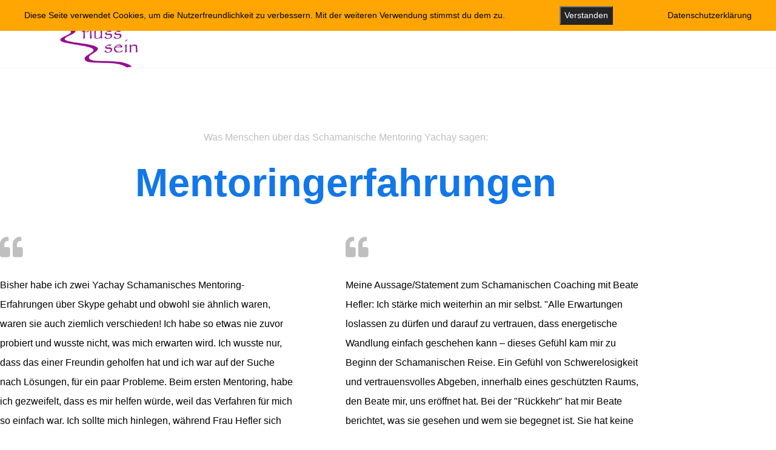

--- FILE ---
content_type: text/html; charset=UTF-8
request_url: https://im-fluss-sein.de/Referenzen/
body_size: 23093
content:
<!DOCTYPE html>
<html class="html" dir="ltr" lang="de" prefix="og: https://ogp.me/ns#">
<head>
	<meta charset="UTF-8">
	<link rel="profile" href="https://gmpg.org/xfn/11">

	<title>Referenzen - Yachay Schamanisches Mentoring</title>

		<!-- All in One SEO 4.9.3 - aioseo.com -->
	<meta name="description" content="Was Menschen über das Schamanische Mentoring Yachay sagen: Mentoringerfahrungen Bisher habe ich zwei Yachay Schamanisches Mentoring-Erfahrungen über Skype gehabt und obwohl sie ähnlich waren, waren sie auch ziemlich verschieden! Ich habe so etwas nie zuvor probiert und wusste nicht, was mich erwarten wird. Ich wusste nur, dass das einer Freundin geholfen hat und ich war" />
	<meta name="robots" content="max-image-preview:large" />
	<link rel="canonical" href="https://im-fluss-sein.de/referenzen/" />
	<meta name="generator" content="All in One SEO (AIOSEO) 4.9.3" />
		<meta property="og:locale" content="de_DE" />
		<meta property="og:site_name" content="Yachay Schamanisches Mentoring - schamanisches Mentoring für ein authentisches Leben aus dem Herzen heraus" />
		<meta property="og:type" content="article" />
		<meta property="og:title" content="Referenzen - Yachay Schamanisches Mentoring" />
		<meta property="og:description" content="Was Menschen über das Schamanische Mentoring Yachay sagen: Mentoringerfahrungen Bisher habe ich zwei Yachay Schamanisches Mentoring-Erfahrungen über Skype gehabt und obwohl sie ähnlich waren, waren sie auch ziemlich verschieden! Ich habe so etwas nie zuvor probiert und wusste nicht, was mich erwarten wird. Ich wusste nur, dass das einer Freundin geholfen hat und ich war" />
		<meta property="og:url" content="https://im-fluss-sein.de/referenzen/" />
		<meta property="og:image" content="https://im-fluss-sein.de/wp-content/uploads/2022/04/cropped-im-fluss-sein-logo-klein1.jpg" />
		<meta property="og:image:secure_url" content="https://im-fluss-sein.de/wp-content/uploads/2022/04/cropped-im-fluss-sein-logo-klein1.jpg" />
		<meta property="article:published_time" content="2022-05-06T09:30:48+00:00" />
		<meta property="article:modified_time" content="2022-12-15T16:48:06+00:00" />
		<meta name="twitter:card" content="summary" />
		<meta name="twitter:title" content="Referenzen - Yachay Schamanisches Mentoring" />
		<meta name="twitter:description" content="Was Menschen über das Schamanische Mentoring Yachay sagen: Mentoringerfahrungen Bisher habe ich zwei Yachay Schamanisches Mentoring-Erfahrungen über Skype gehabt und obwohl sie ähnlich waren, waren sie auch ziemlich verschieden! Ich habe so etwas nie zuvor probiert und wusste nicht, was mich erwarten wird. Ich wusste nur, dass das einer Freundin geholfen hat und ich war" />
		<meta name="twitter:image" content="https://im-fluss-sein.de/wp-content/uploads/2022/04/cropped-im-fluss-sein-logo-klein1.jpg" />
		<script type="application/ld+json" class="aioseo-schema">
			{"@context":"https:\/\/schema.org","@graph":[{"@type":"BreadcrumbList","@id":"https:\/\/im-fluss-sein.de\/referenzen\/#breadcrumblist","itemListElement":[{"@type":"ListItem","@id":"https:\/\/im-fluss-sein.de#listItem","position":1,"name":"Home","item":"https:\/\/im-fluss-sein.de","nextItem":{"@type":"ListItem","@id":"https:\/\/im-fluss-sein.de\/referenzen\/#listItem","name":"Referenzen"}},{"@type":"ListItem","@id":"https:\/\/im-fluss-sein.de\/referenzen\/#listItem","position":2,"name":"Referenzen","previousItem":{"@type":"ListItem","@id":"https:\/\/im-fluss-sein.de#listItem","name":"Home"}}]},{"@type":"Organization","@id":"https:\/\/im-fluss-sein.de\/#organization","name":"im-fluss-sein","description":"schamanisches Mentoring f\u00fcr ein authentisches Leben aus dem Herzen heraus","url":"https:\/\/im-fluss-sein.de\/","telephone":"+491707063173","logo":{"@type":"ImageObject","url":"https:\/\/im-fluss-sein.de\/wp-content\/uploads\/2022\/06\/Yachay_kl.jpg","@id":"https:\/\/im-fluss-sein.de\/referenzen\/#organizationLogo","width":300,"height":415,"caption":"Yachay Schamanisches Mentoring Beate Hefler"},"image":{"@id":"https:\/\/im-fluss-sein.de\/referenzen\/#organizationLogo"},"sameAs":["https:\/\/facebook.com\/","https:\/\/instagram.com\/","https:\/\/pinterest.com\/","https:\/\/youtube.com\/"]},{"@type":"WebPage","@id":"https:\/\/im-fluss-sein.de\/referenzen\/#webpage","url":"https:\/\/im-fluss-sein.de\/referenzen\/","name":"Referenzen - Yachay Schamanisches Mentoring","description":"Was Menschen \u00fcber das Schamanische Mentoring Yachay sagen: Mentoringerfahrungen Bisher habe ich zwei Yachay Schamanisches Mentoring-Erfahrungen \u00fcber Skype gehabt und obwohl sie \u00e4hnlich waren, waren sie auch ziemlich verschieden! Ich habe so etwas nie zuvor probiert und wusste nicht, was mich erwarten wird. Ich wusste nur, dass das einer Freundin geholfen hat und ich war","inLanguage":"de-DE","isPartOf":{"@id":"https:\/\/im-fluss-sein.de\/#website"},"breadcrumb":{"@id":"https:\/\/im-fluss-sein.de\/referenzen\/#breadcrumblist"},"datePublished":"2022-05-06T09:30:48+00:00","dateModified":"2022-12-15T16:48:06+00:00"},{"@type":"WebSite","@id":"https:\/\/im-fluss-sein.de\/#website","url":"https:\/\/im-fluss-sein.de\/","name":"Yachay Schamanisches Mentoring","alternateName":"schamanische hilfe durch eine schamanische seelenreise oder ein krafttier","description":"schamanisches Mentoring f\u00fcr ein authentisches Leben aus dem Herzen heraus","inLanguage":"de-DE","publisher":{"@id":"https:\/\/im-fluss-sein.de\/#organization"}}]}
		</script>
		<!-- All in One SEO -->

<meta name="viewport" content="width=device-width, initial-scale=1"><link rel="alternate" type="application/rss+xml" title="Yachay Schamanisches Mentoring &raquo; Feed" href="https://im-fluss-sein.de/feed/" />
<link rel="alternate" type="application/rss+xml" title="Yachay Schamanisches Mentoring &raquo; Kommentar-Feed" href="https://im-fluss-sein.de/comments/feed/" />
<link rel="alternate" title="oEmbed (JSON)" type="application/json+oembed" href="https://im-fluss-sein.de/wp-json/oembed/1.0/embed?url=https%3A%2F%2Fim-fluss-sein.de%2Freferenzen%2F" />
<link rel="alternate" title="oEmbed (XML)" type="text/xml+oembed" href="https://im-fluss-sein.de/wp-json/oembed/1.0/embed?url=https%3A%2F%2Fim-fluss-sein.de%2Freferenzen%2F&#038;format=xml" />
<style id='wp-img-auto-sizes-contain-inline-css'>
img:is([sizes=auto i],[sizes^="auto," i]){contain-intrinsic-size:3000px 1500px}
/*# sourceURL=wp-img-auto-sizes-contain-inline-css */
</style>
<style id='wp-emoji-styles-inline-css'>

	img.wp-smiley, img.emoji {
		display: inline !important;
		border: none !important;
		box-shadow: none !important;
		height: 1em !important;
		width: 1em !important;
		margin: 0 0.07em !important;
		vertical-align: -0.1em !important;
		background: none !important;
		padding: 0 !important;
	}
/*# sourceURL=wp-emoji-styles-inline-css */
</style>
<style id='classic-theme-styles-inline-css'>
/*! This file is auto-generated */
.wp-block-button__link{color:#fff;background-color:#32373c;border-radius:9999px;box-shadow:none;text-decoration:none;padding:calc(.667em + 2px) calc(1.333em + 2px);font-size:1.125em}.wp-block-file__button{background:#32373c;color:#fff;text-decoration:none}
/*# sourceURL=/wp-includes/css/classic-themes.min.css */
</style>
<link rel='stylesheet' id='aioseo/css/src/vue/standalone/blocks/table-of-contents/global.scss-css' href='https://im-fluss-sein.de/wp-content/plugins/all-in-one-seo-pack/dist/Lite/assets/css/table-of-contents/global.e90f6d47.css?ver=4.9.3' media='all' />
<link rel='stylesheet' id='convertkit-broadcasts-css' href='https://im-fluss-sein.de/wp-content/plugins/convertkit/resources/frontend/css/broadcasts.css?ver=2.4.9' media='all' />
<link rel='stylesheet' id='convertkit-button-css' href='https://im-fluss-sein.de/wp-content/plugins/convertkit/resources/frontend/css/button.css?ver=2.4.9' media='all' />
<link rel='stylesheet' id='convertkit-form-css' href='https://im-fluss-sein.de/wp-content/plugins/convertkit/resources/frontend/css/form.css?ver=2.4.9' media='all' />
<style id='global-styles-inline-css'>
:root{--wp--preset--aspect-ratio--square: 1;--wp--preset--aspect-ratio--4-3: 4/3;--wp--preset--aspect-ratio--3-4: 3/4;--wp--preset--aspect-ratio--3-2: 3/2;--wp--preset--aspect-ratio--2-3: 2/3;--wp--preset--aspect-ratio--16-9: 16/9;--wp--preset--aspect-ratio--9-16: 9/16;--wp--preset--color--black: #000000;--wp--preset--color--cyan-bluish-gray: #abb8c3;--wp--preset--color--white: #ffffff;--wp--preset--color--pale-pink: #f78da7;--wp--preset--color--vivid-red: #cf2e2e;--wp--preset--color--luminous-vivid-orange: #ff6900;--wp--preset--color--luminous-vivid-amber: #fcb900;--wp--preset--color--light-green-cyan: #7bdcb5;--wp--preset--color--vivid-green-cyan: #00d084;--wp--preset--color--pale-cyan-blue: #8ed1fc;--wp--preset--color--vivid-cyan-blue: #0693e3;--wp--preset--color--vivid-purple: #9b51e0;--wp--preset--gradient--vivid-cyan-blue-to-vivid-purple: linear-gradient(135deg,rgb(6,147,227) 0%,rgb(155,81,224) 100%);--wp--preset--gradient--light-green-cyan-to-vivid-green-cyan: linear-gradient(135deg,rgb(122,220,180) 0%,rgb(0,208,130) 100%);--wp--preset--gradient--luminous-vivid-amber-to-luminous-vivid-orange: linear-gradient(135deg,rgb(252,185,0) 0%,rgb(255,105,0) 100%);--wp--preset--gradient--luminous-vivid-orange-to-vivid-red: linear-gradient(135deg,rgb(255,105,0) 0%,rgb(207,46,46) 100%);--wp--preset--gradient--very-light-gray-to-cyan-bluish-gray: linear-gradient(135deg,rgb(238,238,238) 0%,rgb(169,184,195) 100%);--wp--preset--gradient--cool-to-warm-spectrum: linear-gradient(135deg,rgb(74,234,220) 0%,rgb(151,120,209) 20%,rgb(207,42,186) 40%,rgb(238,44,130) 60%,rgb(251,105,98) 80%,rgb(254,248,76) 100%);--wp--preset--gradient--blush-light-purple: linear-gradient(135deg,rgb(255,206,236) 0%,rgb(152,150,240) 100%);--wp--preset--gradient--blush-bordeaux: linear-gradient(135deg,rgb(254,205,165) 0%,rgb(254,45,45) 50%,rgb(107,0,62) 100%);--wp--preset--gradient--luminous-dusk: linear-gradient(135deg,rgb(255,203,112) 0%,rgb(199,81,192) 50%,rgb(65,88,208) 100%);--wp--preset--gradient--pale-ocean: linear-gradient(135deg,rgb(255,245,203) 0%,rgb(182,227,212) 50%,rgb(51,167,181) 100%);--wp--preset--gradient--electric-grass: linear-gradient(135deg,rgb(202,248,128) 0%,rgb(113,206,126) 100%);--wp--preset--gradient--midnight: linear-gradient(135deg,rgb(2,3,129) 0%,rgb(40,116,252) 100%);--wp--preset--font-size--small: 13px;--wp--preset--font-size--medium: 20px;--wp--preset--font-size--large: 36px;--wp--preset--font-size--x-large: 42px;--wp--preset--spacing--20: 0.44rem;--wp--preset--spacing--30: 0.67rem;--wp--preset--spacing--40: 1rem;--wp--preset--spacing--50: 1.5rem;--wp--preset--spacing--60: 2.25rem;--wp--preset--spacing--70: 3.38rem;--wp--preset--spacing--80: 5.06rem;--wp--preset--shadow--natural: 6px 6px 9px rgba(0, 0, 0, 0.2);--wp--preset--shadow--deep: 12px 12px 50px rgba(0, 0, 0, 0.4);--wp--preset--shadow--sharp: 6px 6px 0px rgba(0, 0, 0, 0.2);--wp--preset--shadow--outlined: 6px 6px 0px -3px rgb(255, 255, 255), 6px 6px rgb(0, 0, 0);--wp--preset--shadow--crisp: 6px 6px 0px rgb(0, 0, 0);}:where(.is-layout-flex){gap: 0.5em;}:where(.is-layout-grid){gap: 0.5em;}body .is-layout-flex{display: flex;}.is-layout-flex{flex-wrap: wrap;align-items: center;}.is-layout-flex > :is(*, div){margin: 0;}body .is-layout-grid{display: grid;}.is-layout-grid > :is(*, div){margin: 0;}:where(.wp-block-columns.is-layout-flex){gap: 2em;}:where(.wp-block-columns.is-layout-grid){gap: 2em;}:where(.wp-block-post-template.is-layout-flex){gap: 1.25em;}:where(.wp-block-post-template.is-layout-grid){gap: 1.25em;}.has-black-color{color: var(--wp--preset--color--black) !important;}.has-cyan-bluish-gray-color{color: var(--wp--preset--color--cyan-bluish-gray) !important;}.has-white-color{color: var(--wp--preset--color--white) !important;}.has-pale-pink-color{color: var(--wp--preset--color--pale-pink) !important;}.has-vivid-red-color{color: var(--wp--preset--color--vivid-red) !important;}.has-luminous-vivid-orange-color{color: var(--wp--preset--color--luminous-vivid-orange) !important;}.has-luminous-vivid-amber-color{color: var(--wp--preset--color--luminous-vivid-amber) !important;}.has-light-green-cyan-color{color: var(--wp--preset--color--light-green-cyan) !important;}.has-vivid-green-cyan-color{color: var(--wp--preset--color--vivid-green-cyan) !important;}.has-pale-cyan-blue-color{color: var(--wp--preset--color--pale-cyan-blue) !important;}.has-vivid-cyan-blue-color{color: var(--wp--preset--color--vivid-cyan-blue) !important;}.has-vivid-purple-color{color: var(--wp--preset--color--vivid-purple) !important;}.has-black-background-color{background-color: var(--wp--preset--color--black) !important;}.has-cyan-bluish-gray-background-color{background-color: var(--wp--preset--color--cyan-bluish-gray) !important;}.has-white-background-color{background-color: var(--wp--preset--color--white) !important;}.has-pale-pink-background-color{background-color: var(--wp--preset--color--pale-pink) !important;}.has-vivid-red-background-color{background-color: var(--wp--preset--color--vivid-red) !important;}.has-luminous-vivid-orange-background-color{background-color: var(--wp--preset--color--luminous-vivid-orange) !important;}.has-luminous-vivid-amber-background-color{background-color: var(--wp--preset--color--luminous-vivid-amber) !important;}.has-light-green-cyan-background-color{background-color: var(--wp--preset--color--light-green-cyan) !important;}.has-vivid-green-cyan-background-color{background-color: var(--wp--preset--color--vivid-green-cyan) !important;}.has-pale-cyan-blue-background-color{background-color: var(--wp--preset--color--pale-cyan-blue) !important;}.has-vivid-cyan-blue-background-color{background-color: var(--wp--preset--color--vivid-cyan-blue) !important;}.has-vivid-purple-background-color{background-color: var(--wp--preset--color--vivid-purple) !important;}.has-black-border-color{border-color: var(--wp--preset--color--black) !important;}.has-cyan-bluish-gray-border-color{border-color: var(--wp--preset--color--cyan-bluish-gray) !important;}.has-white-border-color{border-color: var(--wp--preset--color--white) !important;}.has-pale-pink-border-color{border-color: var(--wp--preset--color--pale-pink) !important;}.has-vivid-red-border-color{border-color: var(--wp--preset--color--vivid-red) !important;}.has-luminous-vivid-orange-border-color{border-color: var(--wp--preset--color--luminous-vivid-orange) !important;}.has-luminous-vivid-amber-border-color{border-color: var(--wp--preset--color--luminous-vivid-amber) !important;}.has-light-green-cyan-border-color{border-color: var(--wp--preset--color--light-green-cyan) !important;}.has-vivid-green-cyan-border-color{border-color: var(--wp--preset--color--vivid-green-cyan) !important;}.has-pale-cyan-blue-border-color{border-color: var(--wp--preset--color--pale-cyan-blue) !important;}.has-vivid-cyan-blue-border-color{border-color: var(--wp--preset--color--vivid-cyan-blue) !important;}.has-vivid-purple-border-color{border-color: var(--wp--preset--color--vivid-purple) !important;}.has-vivid-cyan-blue-to-vivid-purple-gradient-background{background: var(--wp--preset--gradient--vivid-cyan-blue-to-vivid-purple) !important;}.has-light-green-cyan-to-vivid-green-cyan-gradient-background{background: var(--wp--preset--gradient--light-green-cyan-to-vivid-green-cyan) !important;}.has-luminous-vivid-amber-to-luminous-vivid-orange-gradient-background{background: var(--wp--preset--gradient--luminous-vivid-amber-to-luminous-vivid-orange) !important;}.has-luminous-vivid-orange-to-vivid-red-gradient-background{background: var(--wp--preset--gradient--luminous-vivid-orange-to-vivid-red) !important;}.has-very-light-gray-to-cyan-bluish-gray-gradient-background{background: var(--wp--preset--gradient--very-light-gray-to-cyan-bluish-gray) !important;}.has-cool-to-warm-spectrum-gradient-background{background: var(--wp--preset--gradient--cool-to-warm-spectrum) !important;}.has-blush-light-purple-gradient-background{background: var(--wp--preset--gradient--blush-light-purple) !important;}.has-blush-bordeaux-gradient-background{background: var(--wp--preset--gradient--blush-bordeaux) !important;}.has-luminous-dusk-gradient-background{background: var(--wp--preset--gradient--luminous-dusk) !important;}.has-pale-ocean-gradient-background{background: var(--wp--preset--gradient--pale-ocean) !important;}.has-electric-grass-gradient-background{background: var(--wp--preset--gradient--electric-grass) !important;}.has-midnight-gradient-background{background: var(--wp--preset--gradient--midnight) !important;}.has-small-font-size{font-size: var(--wp--preset--font-size--small) !important;}.has-medium-font-size{font-size: var(--wp--preset--font-size--medium) !important;}.has-large-font-size{font-size: var(--wp--preset--font-size--large) !important;}.has-x-large-font-size{font-size: var(--wp--preset--font-size--x-large) !important;}
:where(.wp-block-post-template.is-layout-flex){gap: 1.25em;}:where(.wp-block-post-template.is-layout-grid){gap: 1.25em;}
:where(.wp-block-term-template.is-layout-flex){gap: 1.25em;}:where(.wp-block-term-template.is-layout-grid){gap: 1.25em;}
:where(.wp-block-columns.is-layout-flex){gap: 2em;}:where(.wp-block-columns.is-layout-grid){gap: 2em;}
:root :where(.wp-block-pullquote){font-size: 1.5em;line-height: 1.6;}
/*# sourceURL=global-styles-inline-css */
</style>
<link rel='stylesheet' id='contact-form-7-css' href='https://im-fluss-sein.de/wp-content/plugins/contact-form-7/includes/css/styles.css?ver=5.9.5' media='all' />
<link rel='stylesheet' id='fhw_dsgvo_cookie_register_frontend_style-css' href='https://im-fluss-sein.de/wp-content/plugins/dsgvo-tools-cookie-hinweis-datenschutz/styles/frontend.css?ver=1768733747' media='all' />
<link rel='stylesheet' id='events-manager-css' href='https://im-fluss-sein.de/wp-content/plugins/events-manager/includes/css/events-manager.min.css?ver=7.0.5' media='all' />
<link rel='stylesheet' id='ssa-upcoming-appointments-card-style-css' href='https://im-fluss-sein.de/wp-content/plugins/simply-schedule-appointments/assets/css/upcoming-appointments.css?ver=1.6.9.21' media='all' />
<link rel='stylesheet' id='ssa-styles-css' href='https://im-fluss-sein.de/wp-content/plugins/simply-schedule-appointments/assets/css/ssa-styles.css?ver=1.6.9.21' media='all' />
<link rel='stylesheet' id='font-awesome-css' href='https://im-fluss-sein.de/wp-content/themes/oceanwp/assets/fonts/fontawesome/css/all.min.css?ver=6.4.2' media='all' />
<link rel='stylesheet' id='simple-line-icons-css' href='https://im-fluss-sein.de/wp-content/themes/oceanwp/assets/css/third/simple-line-icons.min.css?ver=2.4.0' media='all' />
<link rel='stylesheet' id='oceanwp-style-css' href='https://im-fluss-sein.de/wp-content/themes/oceanwp/assets/css/style.min.css?ver=3.5.7' media='all' />
<link rel='stylesheet' id='elementor-icons-css' href='https://im-fluss-sein.de/wp-content/plugins/elementor/assets/lib/eicons/css/elementor-icons.min.css?ver=5.45.0' media='all' />
<link rel='stylesheet' id='elementor-frontend-css' href='https://im-fluss-sein.de/wp-content/plugins/elementor/assets/css/frontend.min.css?ver=3.34.1' media='all' />
<link rel='stylesheet' id='elementor-post-23-css' href='https://im-fluss-sein.de/wp-content/uploads/elementor/css/post-23.css?ver=1768502598' media='all' />
<link rel='stylesheet' id='widget-heading-css' href='https://im-fluss-sein.de/wp-content/plugins/elementor/assets/css/widget-heading.min.css?ver=3.34.1' media='all' />
<link rel='stylesheet' id='e-animation-grow-css' href='https://im-fluss-sein.de/wp-content/plugins/elementor/assets/lib/animations/styles/e-animation-grow.min.css?ver=3.34.1' media='all' />
<link rel='stylesheet' id='widget-testimonial-css' href='https://im-fluss-sein.de/wp-content/plugins/elementor/assets/css/widget-testimonial.min.css?ver=3.34.1' media='all' />
<link rel='stylesheet' id='elementor-post-512-css' href='https://im-fluss-sein.de/wp-content/uploads/elementor/css/post-512.css?ver=1768502766' media='all' />
<link rel='stylesheet' id='oe-widgets-style-css' href='https://im-fluss-sein.de/wp-content/plugins/ocean-extra/assets/css/widgets.css?ver=6.9' media='all' />
<link rel='stylesheet' id='elementor-gf-local-roboto-css' href='https://im-fluss-sein.de/wp-content/uploads/elementor/google-fonts/css/roboto.css?ver=1742235997' media='all' />
<link rel='stylesheet' id='elementor-gf-local-robotoslab-css' href='https://im-fluss-sein.de/wp-content/uploads/elementor/google-fonts/css/robotoslab.css?ver=1742236002' media='all' />
<link rel='stylesheet' id='elementor-icons-shared-0-css' href='https://im-fluss-sein.de/wp-content/plugins/elementor/assets/lib/font-awesome/css/fontawesome.min.css?ver=5.15.3' media='all' />
<link rel='stylesheet' id='elementor-icons-fa-solid-css' href='https://im-fluss-sein.de/wp-content/plugins/elementor/assets/lib/font-awesome/css/solid.min.css?ver=5.15.3' media='all' />
<link rel='stylesheet' id='elementor-icons-fa-brands-css' href='https://im-fluss-sein.de/wp-content/plugins/elementor/assets/lib/font-awesome/css/brands.min.css?ver=5.15.3' media='all' />
<script src="https://im-fluss-sein.de/wp-includes/js/jquery/jquery.min.js?ver=3.7.1" id="jquery-core-js"></script>
<script src="https://im-fluss-sein.de/wp-includes/js/jquery/jquery-migrate.min.js?ver=3.4.1" id="jquery-migrate-js"></script>
<script src="https://im-fluss-sein.de/wp-content/plugins/dsgvo-tools-cookie-hinweis-datenschutz/js/js.js?ver=1768733747" id="fhw_dsgvo_cookie_js-js"></script>
<script src="https://im-fluss-sein.de/wp-includes/js/jquery/ui/core.min.js?ver=1.13.3" id="jquery-ui-core-js"></script>
<script src="https://im-fluss-sein.de/wp-includes/js/jquery/ui/mouse.min.js?ver=1.13.3" id="jquery-ui-mouse-js"></script>
<script src="https://im-fluss-sein.de/wp-includes/js/jquery/ui/sortable.min.js?ver=1.13.3" id="jquery-ui-sortable-js"></script>
<script src="https://im-fluss-sein.de/wp-includes/js/jquery/ui/datepicker.min.js?ver=1.13.3" id="jquery-ui-datepicker-js"></script>
<script id="jquery-ui-datepicker-js-after">
jQuery(function(jQuery){jQuery.datepicker.setDefaults({"closeText":"Schlie\u00dfen","currentText":"Heute","monthNames":["Januar","Februar","M\u00e4rz","April","Mai","Juni","Juli","August","September","Oktober","November","Dezember"],"monthNamesShort":["Jan.","Feb.","M\u00e4rz","Apr.","Mai","Juni","Juli","Aug.","Sep.","Okt.","Nov.","Dez."],"nextText":"Weiter","prevText":"Zur\u00fcck","dayNames":["Sonntag","Montag","Dienstag","Mittwoch","Donnerstag","Freitag","Samstag"],"dayNamesShort":["So.","Mo.","Di.","Mi.","Do.","Fr.","Sa."],"dayNamesMin":["S","M","D","M","D","F","S"],"dateFormat":"MM d, yy","firstDay":1,"isRTL":false});});
//# sourceURL=jquery-ui-datepicker-js-after
</script>
<script src="https://im-fluss-sein.de/wp-includes/js/jquery/ui/resizable.min.js?ver=1.13.3" id="jquery-ui-resizable-js"></script>
<script src="https://im-fluss-sein.de/wp-includes/js/jquery/ui/draggable.min.js?ver=1.13.3" id="jquery-ui-draggable-js"></script>
<script src="https://im-fluss-sein.de/wp-includes/js/jquery/ui/controlgroup.min.js?ver=1.13.3" id="jquery-ui-controlgroup-js"></script>
<script src="https://im-fluss-sein.de/wp-includes/js/jquery/ui/checkboxradio.min.js?ver=1.13.3" id="jquery-ui-checkboxradio-js"></script>
<script src="https://im-fluss-sein.de/wp-includes/js/jquery/ui/button.min.js?ver=1.13.3" id="jquery-ui-button-js"></script>
<script src="https://im-fluss-sein.de/wp-includes/js/jquery/ui/dialog.min.js?ver=1.13.3" id="jquery-ui-dialog-js"></script>
<script id="events-manager-js-extra">
var EM = {"ajaxurl":"https://im-fluss-sein.de/wp-admin/admin-ajax.php","locationajaxurl":"https://im-fluss-sein.de/wp-admin/admin-ajax.php?action=locations_search","firstDay":"1","locale":"de","dateFormat":"yy-mm-dd","ui_css":"https://im-fluss-sein.de/wp-content/plugins/events-manager/includes/css/jquery-ui/build.min.css","show24hours":"1","is_ssl":"1","autocomplete_limit":"10","calendar":{"breakpoints":{"small":560,"medium":908,"large":false}},"phone":"","datepicker":{"format":"Y-m-d","locale":"de"},"search":{"breakpoints":{"small":650,"medium":850,"full":false}},"url":"https://im-fluss-sein.de/wp-content/plugins/events-manager","assets":{"input.em-uploader":{"js":{"em-uploader":{"url":"https://im-fluss-sein.de/wp-content/plugins/events-manager/includes/js/em-uploader.js?v=7.0.5","event":"em_uploader_ready","requires":"filepond"},"filepond-validate-size":"filepond/plugins/filepond-plugin-file-validate-size.js?v=7.0.5","filepond-validate-type":"filepond/plugins/filepond-plugin-file-validate-type.js?v=7.0.5","filepond-image-validate-size":"filepond/plugins/filepond-plugin-image-validate-size.js?v=7.0.5","filepond-exif-orientation":"filepond/plugins/filepond-plugin-image-exif-orientation.js?v=7.0.5","filepond-get-file":"filepond/plugins/filepond-plugin-get-file.js?v=7.0.5","filepond-plugin-image-overlay":"filepond/plugins/filepond-plugin-image-overlay.js?v=7.0.5","filepond-plugin-image-thumbnail":"filepond/plugins/filepond-plugin-image-thumbnail.js?v=7.0.5","filepond-plugin-pdf-preview-overlay":"filepond/plugins/filepond-plugin-pdf-preview-overlay.js?v=7.0.5","filepond-plugin-file-icon":"filepond/plugins/filepond-plugin-file-icon.js?v=7.0.5","filepond":{"url":"filepond/filepond.js?v=7.0.5","locale":"de-de"}},"css":{"em-filepond":"filepond/em-filepond.min.css?v=7.0.5","filepond-preview":"filepond/plugins/filepond-plugin-image-preview.min.css?v=7.0.5","filepond-plugin-image-overlay":"filepond/plugins/filepond-plugin-image-overlay.min.css?v=7.0.5","filepond-get-file":"filepond/plugins/filepond-plugin-get-file.min.css?v=7.0.5"}},".em-recurrence-sets, .em-timezone":{"js":{"luxon":{"url":"luxon/luxon.js?v=7.0.5","event":"em_luxon_ready"}}},".em-booking-form, #em-booking-form, .em-booking-recurring, .em-event-booking-form":{"js":{"em-bookings":{"url":"https://im-fluss-sein.de/wp-content/plugins/events-manager/includes/js/bookingsform.js?v=7.0.5","event":"em_booking_form_js_loaded"}}}},"cached":"","uploads":{"endpoint":"https://im-fluss-sein.de/wp-json/events-manager/v1/uploads","nonce":"73ca6963c4","delete_confirm":"Are you sure you want to delete this file? It will be deleted upon submission.","images":{"max_file_size":"","image_max_width":"700","image_max_height":"700","image_min_width":"50","image_min_height":"50"},"files":{"max_file_size":"","types":{"0":"image/gif","1":"image/jpeg","3":"image/png","4":"image/heic","5":"application/pdf","6":"application/msword","7":"application/x-msword","8":"application/vnd.openxmlformats-officedocument.wordprocessingml.document","9":"text/rtf","10":"application/rtf","11":"application/x-rtf","12":"application/vnd.oasis.opendocument.text","13":"text/plain","14":"application/vnd.ms-excel","15":"application/xls","16":"application/vnd.openxmlformats-officedocument.spreadsheetml.sheet","17":"text/csv","18":"application/csv","20":"application/vnd.oasis.opendocument.spreadsheet","21":"application/vnd.ms-powerpoint","22":"application/mspowerpoint","23":"application/vnd.openxmlformats-officedocument.presentationml.presentation","24":"application/vnd.oasis.opendocument.presentation"}}},"api_nonce":"026594d1e5","bookingInProgress":"Bitte warte, w\u00e4hrend die Buchung abgeschickt wird.","tickets_save":"Ticket speichern","bookingajaxurl":"https://im-fluss-sein.de/wp-admin/admin-ajax.php","bookings_export_save":"Buchungen exportieren","bookings_settings_save":"Einstellungen speichern","booking_delete":"Bist du dir sicher, dass du es l\u00f6schen m\u00f6chtest?","booking_offset":"30","bookings":{"submit_button":{"text":{"default":"Buchung abschicken","free":"Buchung abschicken","payment":"Buchung abschicken - %s","processing":"Verarbeitung \u2026"}},"update_listener":""},"bb_full":"Ausverkauft","bb_book":"Jetzt buchen","bb_booking":"Buche ...","bb_booked":"Buchung Abgesendet","bb_error":"Buchung Fehler. Nochmal versuchen?","bb_cancel":"Stornieren","bb_canceling":"Stornieren ...","bb_cancelled":"Abgesagt","bb_cancel_error":"Stornierung Fehler. Nochmal versuchen?","event_cancellations":{"warning":"Wenn du dich entscheidest, deine Veranstaltung abzusagen, sind nach dem Speichern dieser Veranstaltung keine weiteren Buchungen f\u00fcr diese Veranstaltung m\u00f6glich.\\n\\nAu\u00dferdem wird das Folgende passieren:\\n\\n- Die Buchungen werden automatisch storniert.\\n- Buchungsstornierungen werden per E-Mail verschickt.\\n- Alle best\u00e4tigten und noch ausstehenden Buchungen werden per E-Mail \u00fcber die Absage der Veranstaltung informiert."},"txt_search":"Suche","txt_searching":"Suche...","txt_loading":"Wird geladen\u00a0\u2026","event_detach_warning":"Bist du sicher, dass du diese sich wiederholende Veranstaltung herausl\u00f6sen willst? Wenn du dies tun, verlierst du alle Buchungsinformationen und die alten wiederkehrenden Veranstaltung werden gel\u00f6scht.","delete_recurrence_warning":"Bist du sicher, dass du alle Wiederholungen dieser Veranstaltung l\u00f6schen willst? Alle Veranstaltungen werden in den Papierkorb verschoben.","disable_bookings_warning":"Bist du sicher, dass du Buchungen deaktivieren willst? Wenn du das tust und speicherst, wirst du alle bisherigen Buchungen verlieren. Wenn du nur weitere Buchungen verhindern willst, reduziere die Anzahl der verf\u00fcgbaren Pl\u00e4tze auf die Anzahl der bisherigen Buchungen.","booking_warning_cancel":"Bist du sicher, dass du deine Buchung stornieren willst?"};
//# sourceURL=events-manager-js-extra
</script>
<script src="https://im-fluss-sein.de/wp-content/plugins/events-manager/includes/js/events-manager.js?ver=7.0.5" id="events-manager-js"></script>
<script src="https://im-fluss-sein.de/wp-content/plugins/events-manager/includes/external/flatpickr/l10n/de.js?ver=7.0.5" id="em-flatpickr-localization-js"></script>
<script src="https://im-fluss-sein.de/wp-includes/js/dist/vendor/moment.min.js?ver=2.30.1" id="moment-js"></script>
<script id="moment-js-after">
moment.updateLocale( 'de_DE', {"months":["Januar","Februar","M\u00e4rz","April","Mai","Juni","Juli","August","September","Oktober","November","Dezember"],"monthsShort":["Jan.","Feb.","M\u00e4rz","Apr.","Mai","Juni","Juli","Aug.","Sep.","Okt.","Nov.","Dez."],"weekdays":["Sonntag","Montag","Dienstag","Mittwoch","Donnerstag","Freitag","Samstag"],"weekdaysShort":["So.","Mo.","Di.","Mi.","Do.","Fr.","Sa."],"week":{"dow":1},"longDateFormat":{"LT":"g:i a","LTS":null,"L":null,"LL":"F j, Y","LLL":"j. F Y, G:i","LLLL":null}} );
//# sourceURL=moment-js-after
</script>
<script src="https://im-fluss-sein.de/wp-content/plugins/events-manager//includes/external/chartjs/chart.umd.min.js?ver=7.0.5" id="chart-js-js"></script>
<link rel="https://api.w.org/" href="https://im-fluss-sein.de/wp-json/" /><link rel="alternate" title="JSON" type="application/json" href="https://im-fluss-sein.de/wp-json/wp/v2/pages/512" /><link rel="EditURI" type="application/rsd+xml" title="RSD" href="https://im-fluss-sein.de/xmlrpc.php?rsd" />
<meta name="generator" content="WordPress 6.9" />
<link rel='shortlink' href='https://im-fluss-sein.de/?p=512' />
<!-- HFCM by 99 Robots - Snippet # 2: google search console verifizierung -->
<meta name="google-site-verification" content="273rn5g9LB5xt7aSOl_VE3OxeEx2HY4CPXEXD7ZJ9lw" />
<!-- /end HFCM by 99 Robots -->
		<script>
			( function() {
				window.onpageshow = function( event ) {
					// Defined window.wpforms means that a form exists on a page.
					// If so and back/forward button has been clicked,
					// force reload a page to prevent the submit button state stuck.
					if ( typeof window.wpforms !== 'undefined' && event.persisted ) {
						window.location.reload();
					}
				};
			}() );
		</script>
		<meta name="generator" content="Elementor 3.34.1; features: additional_custom_breakpoints; settings: css_print_method-external, google_font-enabled, font_display-auto">
			<style>
				.e-con.e-parent:nth-of-type(n+4):not(.e-lazyloaded):not(.e-no-lazyload),
				.e-con.e-parent:nth-of-type(n+4):not(.e-lazyloaded):not(.e-no-lazyload) * {
					background-image: none !important;
				}
				@media screen and (max-height: 1024px) {
					.e-con.e-parent:nth-of-type(n+3):not(.e-lazyloaded):not(.e-no-lazyload),
					.e-con.e-parent:nth-of-type(n+3):not(.e-lazyloaded):not(.e-no-lazyload) * {
						background-image: none !important;
					}
				}
				@media screen and (max-height: 640px) {
					.e-con.e-parent:nth-of-type(n+2):not(.e-lazyloaded):not(.e-no-lazyload),
					.e-con.e-parent:nth-of-type(n+2):not(.e-lazyloaded):not(.e-no-lazyload) * {
						background-image: none !important;
					}
				}
			</style>
			<link rel="icon" href="https://im-fluss-sein.de/wp-content/uploads/2022/05/im-fluss-sein-favicon-rot.png" sizes="32x32" />
<link rel="icon" href="https://im-fluss-sein.de/wp-content/uploads/2022/05/im-fluss-sein-favicon-rot.png" sizes="192x192" />
<link rel="apple-touch-icon" href="https://im-fluss-sein.de/wp-content/uploads/2022/05/im-fluss-sein-favicon-rot.png" />
<meta name="msapplication-TileImage" content="https://im-fluss-sein.de/wp-content/uploads/2022/05/im-fluss-sein-favicon-rot.png" />
		<style id="wp-custom-css">
			/** Start Block Kit CSS:144-3-3a7d335f39a8579c20cdf02f8d462582 **/.envato-block__preview{overflow:visible}/* Envato Kit 141 Custom Styles - Applied to the element under Advanced */.elementor-headline-animation-type-drop-in .elementor-headline-dynamic-wrapper{text-align:center}.envato-kit-141-top-0 h1,.envato-kit-141-top-0 h2,.envato-kit-141-top-0 h3,.envato-kit-141-top-0 h4,.envato-kit-141-top-0 h5,.envato-kit-141-top-0 h6,.envato-kit-141-top-0 p{margin-top:0}.envato-kit-141-newsletter-inline .elementor-field-textual.elementor-size-md{padding-left:1.5rem;padding-right:1.5rem}.envato-kit-141-bottom-0 p{margin-bottom:0}.envato-kit-141-bottom-8 .elementor-price-list .elementor-price-list-item .elementor-price-list-header{margin-bottom:.5rem}.envato-kit-141.elementor-widget-testimonial-carousel.elementor-pagination-type-bullets .swiper-container{padding-bottom:52px}.envato-kit-141-display-inline{display:inline-block}.envato-kit-141 .elementor-slick-slider ul.slick-dots{bottom:-40px}/** End Block Kit CSS:144-3-3a7d335f39a8579c20cdf02f8d462582 **//** Start Block Kit CSS:135-3-c665d4805631b9a8bf464e65129b2f58 **/.envato-block__preview{overflow:visible}/** End Block Kit CSS:135-3-c665d4805631b9a8bf464e65129b2f58 **//** Start Block Kit CSS:136-3-fc37602abad173a9d9d95d89bbe6bb80 **/.envato-block__preview{overflow:visible !important}/** End Block Kit CSS:136-3-fc37602abad173a9d9d95d89bbe6bb80 **//** Start Block Kit CSS:141-3-1d55f1e76be9fb1a8d9de88accbe962f **/.envato-kit-138-bracket .elementor-widget-container >*:before{content:"[";color:#ffab00;display:inline-block;margin-right:4px;line-height:1em;position:relative;top:-1px}.envato-kit-138-bracket .elementor-widget-container >*:after{content:"]";color:#ffab00;display:inline-block;margin-left:4px;line-height:1em;position:relative;top:-1px}/** End Block Kit CSS:141-3-1d55f1e76be9fb1a8d9de88accbe962f **//** Start Block Kit CSS:72-3-34d2cc762876498c8f6be5405a48e6e2 **/.envato-block__preview{overflow:visible}/*Kit 69 Custom Styling for buttons */.envato-kit-69-slide-btn .elementor-button,.envato-kit-69-cta-btn .elementor-button,.envato-kit-69-flip-btn .elementor-button{border-left:0 !important;border-bottom:0 !important;border-right:0 !important;padding:15px 0 0 !important}.envato-kit-69-slide-btn .elementor-slide-button:hover,.envato-kit-69-cta-btn .elementor-button:hover,.envato-kit-69-flip-btn .elementor-button:hover{margin-bottom:20px}.envato-kit-69-menu .elementor-nav-menu--main a:hover{margin-top:-7px;padding-top:4px;border-bottom:1px solid #FFF}/* Fix menu dropdown width */.envato-kit-69-menu .elementor-nav-menu--dropdown{width:100% !important}/** End Block Kit CSS:72-3-34d2cc762876498c8f6be5405a48e6e2 **//** Start Block Kit CSS:142-3-a175df65179b9ef6a5ca9f1b2c0202b9 **/.envato-block__preview{overflow:visible}/* Border Radius */.envato-kit-139-accordion .elementor-widget-container{border-radius:10px !important}.envato-kit-139-map iframe,.envato-kit-139-slider .slick-slide,.envato-kit-139-flipbox .elementor-flip-box div{border-radius:10px !important}/** End Block Kit CSS:142-3-a175df65179b9ef6a5ca9f1b2c0202b9 **//** Start Block Kit CSS:71-3-d415519effd9e11f35d2438c58ea7ebf **/.envato-block__preview{overflow:visible}/** End Block Kit CSS:71-3-d415519effd9e11f35d2438c58ea7ebf **//** Start Block Kit CSS:33-3-f2d4515681d0cdeb2a000d0405e47669 **/.envato-kit-30-phone-overlay{position:absolute !important;display:block !important;top:0;left:0;right:0;margin:auto;z-index:1}.envato-kit-30-div-rotate{transform:rotate(90deg)}/** End Block Kit CSS:33-3-f2d4515681d0cdeb2a000d0405e47669 **//** Start Block Kit CSS:105-3-0fb64e69c49a8e10692d28840c54ef95 **/.envato-kit-102-phone-overlay{position:absolute !important;display:block !important;top:0;left:0;right:0;margin:auto;z-index:1}/** End Block Kit CSS:105-3-0fb64e69c49a8e10692d28840c54ef95 **//** Start Block Kit CSS:143-3-7969bb877702491bc5ca272e536ada9d **/.envato-block__preview{overflow:visible}/* Material Button Click Effect */.envato-kit-140-material-hit .menu-item a,.envato-kit-140-material-button .elementor-button{background-position:center;transition:background 0.8s}.envato-kit-140-material-hit .menu-item a:hover,.envato-kit-140-material-button .elementor-button:hover{background:radial-gradient(circle,transparent 1%,#fff 1%) center/15000%}.envato-kit-140-material-hit .menu-item a:active,.envato-kit-140-material-button .elementor-button:active{background-color:#FFF;background-size:100%;transition:background 0s}/* Field Shadow */.envato-kit-140-big-shadow-form .elementor-field-textual{box-shadow:0 20px 30px rgba(0,0,0,.05)}/* FAQ */.envato-kit-140-faq .elementor-accordion .elementor-accordion-item{border-width:0 0 1px !important}/* Scrollable Columns */.envato-kit-140-scrollable{height:100%;overflow:auto;overflow-x:hidden}/* ImageBox:No Space */.envato-kit-140-imagebox-nospace:hover{transform:scale(1.1);transition:all 0.3s}.envato-kit-140-imagebox-nospace figure{line-height:0}.envato-kit-140-slide .elementor-slide-content{background:#FFF;margin-left:-60px;padding:1em}.envato-kit-140-carousel .slick-active:not(.slick-current) img{padding:20px !important;transition:all .9s}/** End Block Kit CSS:143-3-7969bb877702491bc5ca272e536ada9d **/		</style>
		<!-- OceanWP CSS -->
<style type="text/css">
/* Header CSS */#site-header.has-header-media .overlay-header-media{background-color:rgba(0,0,0,0.5)}#site-logo #site-logo-inner a img,#site-header.center-header #site-navigation-wrap .middle-site-logo a img{max-width:164px}#site-header #site-logo #site-logo-inner a img,#site-header.center-header #site-navigation-wrap .middle-site-logo a img{max-height:150px}
</style></head>

<body class="wp-singular page-template-default page page-id-512 wp-custom-logo wp-embed-responsive wp-theme-oceanwp oceanwp-theme dropdown-mobile default-breakpoint content-full-screen page-header-disabled has-breadcrumbs elementor-default elementor-template-full-width elementor-kit-23 elementor-page elementor-page-512" itemscope="itemscope" itemtype="https://schema.org/WebPage">

	
	
	<div id="outer-wrap" class="site clr">

		<a class="skip-link screen-reader-text" href="#main">Zum Inhalt springen</a>

		
		<div id="wrap" class="clr">

			
			
<header id="site-header" class="minimal-header effect-six clr" data-height="74" itemscope="itemscope" itemtype="https://schema.org/WPHeader" role="banner">

	
					
			<div id="site-header-inner" class="clr container">

				
				

<div id="site-logo" class="clr" itemscope itemtype="https://schema.org/Brand" >

	
	<div id="site-logo-inner" class="clr">

		<a href="https://im-fluss-sein.de/" class="custom-logo-link" rel="home"><img fetchpriority="high" width="512" height="349" src="https://im-fluss-sein.de/wp-content/uploads/2022/04/cropped-im-fluss-sein-logo-klein1.jpg" class="custom-logo" alt="Yachay Schamanisches Mentoring" decoding="async" srcset="https://im-fluss-sein.de/wp-content/uploads/2022/04/cropped-im-fluss-sein-logo-klein1.jpg 512w, https://im-fluss-sein.de/wp-content/uploads/2022/04/cropped-im-fluss-sein-logo-klein1-300x204.jpg 300w" sizes="(max-width: 512px) 100vw, 512px" /></a>
	</div><!-- #site-logo-inner -->

	
	
</div><!-- #site-logo -->

			<div id="site-navigation-wrap" class="clr">
			
			
			
			<nav id="site-navigation" class="navigation main-navigation clr" itemscope="itemscope" itemtype="https://schema.org/SiteNavigationElement" role="navigation" >

				<ul id="menu-hauptmenue" class="main-menu dropdown-menu sf-menu"><li id="menu-item-2249" class="menu-item menu-item-type-post_type menu-item-object-page menu-item-home menu-item-2249"><a href="https://im-fluss-sein.de/" class="menu-link"><span class="text-wrap">Home</span></a></li><li id="menu-item-2244" class="menu-item menu-item-type-post_type menu-item-object-page current-menu-ancestor current-menu-parent current_page_parent current_page_ancestor menu-item-has-children dropdown menu-item-2244"><a href="https://im-fluss-sein.de/ich-2/" class="menu-link"><span class="text-wrap">Ich<i class="nav-arrow fa fa-angle-down" aria-hidden="true" role="img"></i></span></a>
<ul class="sub-menu">
	<li id="menu-item-2245" class="menu-item menu-item-type-post_type menu-item-object-page menu-item-2245"><a href="https://im-fluss-sein.de/schamanisch-von-a-z/" class="menu-link"><span class="text-wrap">Schamanisch von A – Z</span></a></li>	<li id="menu-item-2246" class="menu-item menu-item-type-post_type menu-item-object-page current-menu-item page_item page-item-512 current_page_item menu-item-2246"><a href="https://im-fluss-sein.de/referenzen/" class="menu-link"><span class="text-wrap">Referenzen</span></a></li></ul>
</li><li id="menu-item-2779" class="menu-item menu-item-type-post_type menu-item-object-page menu-item-2779"><a href="https://im-fluss-sein.de/onlineshop-fuer-seelennahrung/" class="menu-link"><span class="text-wrap">Shop</span></a></li><li id="menu-item-3398" class="menu-item menu-item-type-post_type menu-item-object-page menu-item-3398"><a href="https://im-fluss-sein.de/schamanisch-faqs-beate-hefler/" class="menu-link"><span class="text-wrap">FAQS</span></a></li><li id="menu-item-2248" class="menu-item menu-item-type-post_type menu-item-object-page menu-item-2248"><a href="https://im-fluss-sein.de/mentoring/" class="menu-link"><span class="text-wrap">Angebote</span></a></li><li id="menu-item-2303" class="menu-item menu-item-type-custom menu-item-object-custom menu-item-2303"><a href="https://www.youtube.com/channel/UCWWTtCFs_USJfROLwgQd5sg?sub_confirmation=1" class="menu-link"><span class="text-wrap">Youtube</span></a></li><li id="menu-item-2763" class="menu-item menu-item-type-post_type menu-item-object-page menu-item-2763"><a href="https://im-fluss-sein.de/mondmeditation-mama-killa/" class="menu-link"><span class="text-wrap">Mondmeditation Mama Killa</span></a></li></ul>
			</nav><!-- #site-navigation -->

			
			
					</div><!-- #site-navigation-wrap -->
			
		
	
				
	
	<div class="oceanwp-mobile-menu-icon clr mobile-right">

		
		
		
		<a href="https://im-fluss-sein.de/#mobile-menu-toggle" class="mobile-menu"  aria-label="Mobiles Menü">
							<i class="fa fa-bars" aria-hidden="true"></i>
								<span class="oceanwp-text">Menü</span>
				<span class="oceanwp-close-text">Schließen</span>
						</a>

		
		
		
	</div><!-- #oceanwp-mobile-menu-navbar -->

	

			</div><!-- #site-header-inner -->

			
<div id="mobile-dropdown" class="clr" >

	<nav class="clr" itemscope="itemscope" itemtype="https://schema.org/SiteNavigationElement">

		<ul id="menu-hauptmenue-1" class="menu"><li class="menu-item menu-item-type-post_type menu-item-object-page menu-item-home menu-item-2249"><a href="https://im-fluss-sein.de/">Home</a></li>
<li class="menu-item menu-item-type-post_type menu-item-object-page current-menu-ancestor current-menu-parent current_page_parent current_page_ancestor menu-item-has-children menu-item-2244"><a href="https://im-fluss-sein.de/ich-2/">Ich</a>
<ul class="sub-menu">
	<li class="menu-item menu-item-type-post_type menu-item-object-page menu-item-2245"><a href="https://im-fluss-sein.de/schamanisch-von-a-z/">Schamanisch von A – Z</a></li>
	<li class="menu-item menu-item-type-post_type menu-item-object-page current-menu-item page_item page-item-512 current_page_item menu-item-2246"><a href="https://im-fluss-sein.de/referenzen/" aria-current="page">Referenzen</a></li>
</ul>
</li>
<li class="menu-item menu-item-type-post_type menu-item-object-page menu-item-2779"><a href="https://im-fluss-sein.de/onlineshop-fuer-seelennahrung/">Shop</a></li>
<li class="menu-item menu-item-type-post_type menu-item-object-page menu-item-3398"><a href="https://im-fluss-sein.de/schamanisch-faqs-beate-hefler/">FAQS</a></li>
<li class="menu-item menu-item-type-post_type menu-item-object-page menu-item-2248"><a href="https://im-fluss-sein.de/mentoring/">Angebote</a></li>
<li class="menu-item menu-item-type-custom menu-item-object-custom menu-item-2303"><a href="https://www.youtube.com/channel/UCWWTtCFs_USJfROLwgQd5sg?sub_confirmation=1">Youtube</a></li>
<li class="menu-item menu-item-type-post_type menu-item-object-page menu-item-2763"><a href="https://im-fluss-sein.de/mondmeditation-mama-killa/">Mondmeditation Mama Killa</a></li>
</ul>
<div id="mobile-menu-search" class="clr">
	<form aria-label="Diese Website durchsuchen" method="get" action="https://im-fluss-sein.de/" class="mobile-searchform">
		<input aria-label="Suchabfrage eingeben" value="" class="field" id="ocean-mobile-search-1" type="search" name="s" autocomplete="off" placeholder="Suche" />
		<button aria-label="Suche abschicken" type="submit" class="searchform-submit">
			<i class=" icon-magnifier" aria-hidden="true" role="img"></i>		</button>
					</form>
</div><!-- .mobile-menu-search -->

	</nav>

</div>

			
			
		
		
</header><!-- #site-header -->


			
			<main id="main" class="site-main clr"  role="main">

						<div data-elementor-type="wp-page" data-elementor-id="512" class="elementor elementor-512">
						<section class="elementor-section elementor-top-section elementor-element elementor-element-48ea13eb elementor-section-content-middle elementor-section-boxed elementor-section-height-default elementor-section-height-default" data-id="48ea13eb" data-element_type="section">
						<div class="elementor-container elementor-column-gap-no">
					<div class="elementor-column elementor-col-100 elementor-top-column elementor-element elementor-element-67c4fe9" data-id="67c4fe9" data-element_type="column">
			<div class="elementor-widget-wrap elementor-element-populated">
						<div class="elementor-element elementor-element-cc91099 elementor-widget elementor-widget-text-editor" data-id="cc91099" data-element_type="widget" data-widget_type="text-editor.default">
				<div class="elementor-widget-container">
									<p>Was Menschen über das Schamanische Mentoring Yachay sagen:</p>								</div>
				</div>
				<div class="elementor-element elementor-element-135f7063 elementor-widget elementor-widget-heading" data-id="135f7063" data-element_type="widget" data-widget_type="heading.default">
				<div class="elementor-widget-container">
					<h4 class="elementor-heading-title elementor-size-default">Mentoringerfahrungen</h4>				</div>
				</div>
				<section class="elementor-section elementor-inner-section elementor-element elementor-element-754f705d elementor-section-boxed elementor-section-height-default elementor-section-height-default" data-id="754f705d" data-element_type="section">
						<div class="elementor-container elementor-column-gap-no">
					<div class="elementor-column elementor-col-50 elementor-inner-column elementor-element elementor-element-4e8064e7" data-id="4e8064e7" data-element_type="column">
			<div class="elementor-widget-wrap elementor-element-populated">
						<div class="elementor-element elementor-element-25167816 elementor-view-default elementor-widget elementor-widget-icon" data-id="25167816" data-element_type="widget" data-widget_type="icon.default">
				<div class="elementor-widget-container">
							<div class="elementor-icon-wrapper">
			<div class="elementor-icon elementor-animation-grow">
							<i class="fa fa-quote-left" aria-hidden="true"></i>
						</div>
		</div>
						</div>
				</div>
				<div class="elementor-element elementor-element-37fe7757 elementor-widget elementor-widget-testimonial" data-id="37fe7757" data-element_type="widget" data-widget_type="testimonial.default">
				<div class="elementor-widget-container">
							<div class="elementor-testimonial-wrapper">
							<div class="elementor-testimonial-content">Bisher habe ich zwei Yachay Schamanisches Mentoring-Erfahrungen über Skype gehabt und obwohl sie ähnlich waren, waren sie auch ziemlich verschieden!
Ich habe so etwas nie zuvor probiert und wusste nicht, was mich erwarten wird. Ich wusste nur, dass das einer Freundin geholfen hat und ich war auf der Suche nach Lösungen, für ein paar Probleme.
Beim ersten Mentoring, habe ich gezweifelt, dass es mir helfen würde, weil das Verfahren für mich so einfach war.
Ich sollte mich hinlegen, während Frau Hefler sich als gereinigter Kanal betätigt hat, um eine
Verbindung mit der Mutter Erde und den kosmischen Wesen herzustellen und um meine Blockaden zu lösen und verlorene Seelenanteile zurückzuholen.
An einer Stelle während des Mentorings war ich überrascht Blumen zu riechen, als ob sie vor meiner Nase waren, obwohl keine Blumen bei mir im Raum waren.
Ich habe danach erfahren, dass das passieren kann, weil beim Schamanischen Yachay Mentoring Symbole Schlüssel zum Unterbewusstsein sind.
In der Nacht nach dem Mentoring habe ich bemerkt, dass meine körperlichen Schmerzen  verschwunden waren.
Während meiner zweiten Yachay Schamanischen Mentoring-Erfahrung, hatte ich weniger Zweifel.
Ich habe meinen Widerstand losgelassen und bin mit dem Prozess gegangen.
Während dieses Mentorings und danach fühlte ich mich sehr ruhig, friedlich und dankbar. Ich habe bemerkt, dass die Energie sich bewegt hat und, dass das mentale Problem nicht länger ein Thema war, weil ich es von einem anderen Standpunkt sehen konnte.
Nach diesen zwei Erfahrungen habe ich gelernt, dass die Antworten zu meinen Problemen bereits in mir liegen.
Durch das Mentoring bin ich mit meinem  Unterbewusstsein in Verbindung gekommen und habe so eine Transformation erlebt.
Yachay Schamanisches Mentoring ist sehr entspannend und auf jeden Fall sehr empfehlenswert!
Ich bin Frau Hefler sehr dankbar. </div>
			
						<div class="elementor-testimonial-meta elementor-has-image elementor-testimonial-image-position-aside">
				<div class="elementor-testimonial-meta-inner">
											<div class="elementor-testimonial-image">
							<img decoding="async" width="2560" height="1920" src="https://im-fluss-sein.de/wp-content/uploads/2022/05/002-scaled.jpg" class="attachment-full size-full wp-image-546" alt="Papierfrau von Beate Hefler" srcset="https://im-fluss-sein.de/wp-content/uploads/2022/05/002-scaled.jpg 2560w, https://im-fluss-sein.de/wp-content/uploads/2022/05/002-300x225.jpg 300w, https://im-fluss-sein.de/wp-content/uploads/2022/05/002-1024x768.jpg 1024w, https://im-fluss-sein.de/wp-content/uploads/2022/05/002-768x576.jpg 768w, https://im-fluss-sein.de/wp-content/uploads/2022/05/002-1536x1152.jpg 1536w, https://im-fluss-sein.de/wp-content/uploads/2022/05/002-2048x1536.jpg 2048w" sizes="(max-width: 2560px) 100vw, 2560px" />						</div>
					
										<div class="elementor-testimonial-details">
														<div class="elementor-testimonial-name">B. F.</div>
																			</div>
									</div>
			</div>
					</div>
						</div>
				</div>
					</div>
		</div>
				<div class="elementor-column elementor-col-50 elementor-inner-column elementor-element elementor-element-49f52954" data-id="49f52954" data-element_type="column">
			<div class="elementor-widget-wrap elementor-element-populated">
						<div class="elementor-element elementor-element-4cb3c4cc elementor-view-default elementor-widget elementor-widget-icon" data-id="4cb3c4cc" data-element_type="widget" data-widget_type="icon.default">
				<div class="elementor-widget-container">
							<div class="elementor-icon-wrapper">
			<div class="elementor-icon elementor-animation-grow">
							<i class="fa fa-quote-left" aria-hidden="true"></i>
						</div>
		</div>
						</div>
				</div>
				<div class="elementor-element elementor-element-64a7d1f1 elementor-widget elementor-widget-testimonial" data-id="64a7d1f1" data-element_type="widget" data-widget_type="testimonial.default">
				<div class="elementor-widget-container">
							<div class="elementor-testimonial-wrapper">
							<div class="elementor-testimonial-content">
Meine Aussage/Statement zum Schamanischen Coaching mit Beate Hefler:

Ich stärke mich weiterhin an mir selbst.

"Alle Erwartungen loslassen zu dürfen und darauf zu vertrauen, dass energetische Wandlung einfach geschehen kann – dieses Gefühl kam mir zu Beginn der Schamanischen Reise. Ein Gefühl von Schwerelosigkeit und vertrauensvolles Abgeben, innerhalb eines geschützten Raums, den Beate mir, uns eröffnet hat. Bei der "Rückkehr" hat mir Beate berichtet, was sie gesehen und wem sie begegnet ist. Sie hat keine Deutung, oder Interpretation vorgenommen. Und doch war jede Aussage, jedes Gesehene, dass sie mir mitgeteilt hat, so stimmig und für mich verstehbar.

Vieles, ja alles, was unsere Seele leben möchte ist im Feld, in der Energie in und um uns. Was fehlt, ist das Sehen unserer "blinden Flecken". Genau das geschieht beim Schamanischen Mentoring mit Beate Hefler: Wir dürfen unsere "blinden Flecken" erkennen und

mit Selbstliebe,

im Vertrauen auf die göttliche Ordnung,

eigenverantwortlich und

liebevoll unterstützt von Beate und ihren Fähigkeiten,

die Reise zu uns selbst mit Rückenwind antreten."

Nachtrag: Ebenso, wie von dem Schamanischen Mentoring, bin ich von Beate Heflers Schwingungskarten und ihren Büchern begeistert. Die beiden Karten, die den Beginn bzw. das Ende meiner Schamanischen Reise mit Beate markierten, haben mir einen zusätzlichen Rückenwind mitgegeben.

Den Text der Reisebeginn-Karte teile ich gerne mit dir, liebe Leserin, lieber Leser:

10 % bewirkst du mit deinem tun * 90 % erwachsen aus deiner inneren ruhe und der heiteren gelassenheit in dir * hab viel freude auf deinem weg 🙂</div>
			
						<div class="elementor-testimonial-meta elementor-has-image elementor-testimonial-image-position-aside">
				<div class="elementor-testimonial-meta-inner">
											<div class="elementor-testimonial-image">
							<img decoding="async" width="2560" height="1920" src="https://im-fluss-sein.de/wp-content/uploads/2022/05/002-scaled.jpg" class="attachment-full size-full wp-image-546" alt="Papierfrau von Beate Hefler" srcset="https://im-fluss-sein.de/wp-content/uploads/2022/05/002-scaled.jpg 2560w, https://im-fluss-sein.de/wp-content/uploads/2022/05/002-300x225.jpg 300w, https://im-fluss-sein.de/wp-content/uploads/2022/05/002-1024x768.jpg 1024w, https://im-fluss-sein.de/wp-content/uploads/2022/05/002-768x576.jpg 768w, https://im-fluss-sein.de/wp-content/uploads/2022/05/002-1536x1152.jpg 1536w, https://im-fluss-sein.de/wp-content/uploads/2022/05/002-2048x1536.jpg 2048w" sizes="(max-width: 2560px) 100vw, 2560px" />						</div>
					
										<div class="elementor-testimonial-details">
														<div class="elementor-testimonial-name">B. B.</div>
																			</div>
									</div>
			</div>
					</div>
						</div>
				</div>
					</div>
		</div>
					</div>
		</section>
					</div>
		</div>
					</div>
		</section>
				<section class="elementor-section elementor-top-section elementor-element elementor-element-7adb4e38 elementor-section-content-middle elementor-section-boxed elementor-section-height-default elementor-section-height-default" data-id="7adb4e38" data-element_type="section">
						<div class="elementor-container elementor-column-gap-no">
					<div class="elementor-column elementor-col-100 elementor-top-column elementor-element elementor-element-1bd8cc2d" data-id="1bd8cc2d" data-element_type="column">
			<div class="elementor-widget-wrap elementor-element-populated">
						<section class="elementor-section elementor-inner-section elementor-element elementor-element-259c0648 elementor-section-boxed elementor-section-height-default elementor-section-height-default" data-id="259c0648" data-element_type="section">
						<div class="elementor-container elementor-column-gap-no">
					<div class="elementor-column elementor-col-50 elementor-inner-column elementor-element elementor-element-54ac5b91" data-id="54ac5b91" data-element_type="column">
			<div class="elementor-widget-wrap elementor-element-populated">
						<div class="elementor-element elementor-element-786db6e6 elementor-view-default elementor-widget elementor-widget-icon" data-id="786db6e6" data-element_type="widget" data-widget_type="icon.default">
				<div class="elementor-widget-container">
							<div class="elementor-icon-wrapper">
			<div class="elementor-icon elementor-animation-grow">
							<i class="fa fa-quote-left" aria-hidden="true"></i>
						</div>
		</div>
						</div>
				</div>
				<div class="elementor-element elementor-element-49510c25 elementor-widget elementor-widget-testimonial" data-id="49510c25" data-element_type="widget" data-widget_type="testimonial.default">
				<div class="elementor-widget-container">
							<div class="elementor-testimonial-wrapper">
							<div class="elementor-testimonial-content">VOR DEM SCHAMANISCHEN MENTORING HATTE ICH SOVIEL SCHWERE INNEN UND AUSSEN, 
ALS WÄRE SCHON LANGE EINE GROSSE LAST AUF MIR.

SEIT ICH LEBE ERINNERE ICH MICH, DASS MICH DIESE SCHWERE (IN FORM VON DEPRESSIONEN, BURNOUT,
NIEDERGESCHLAGENHEIT) IMMER WIEDER EINHOLTE.

WAR IMMER AUF DER SUCHE NACH EINEM WEG, MANCHES HAT KURZFRISTIG GEHOLFEN.

DURCH DAS SCHAMANISCHE MENTORING MIT BEATE HEFLER, HABE ICH JETZT DAS LICHT IM MEINEM ALLTAG WIEDERGEFUNDEN.

DIE HILFREICHEN WERKZEUGE, BESONDERS DIE ENERGIEKARTEN, GEBEN MIR DIE MÖGLICHKEIT, TÄGLICH BESTÄRKT ZU SEIN UND AN  
MEINE WAHRE ESSENZ, MEINEM URSPRUNG ERINNERT ZU WERDEN UND ZU GLAUBEN.

DAS LICHT AUS DEM ICH JETZT SCHÖPFE UND MICH ERMUTIGT WEITERZUGEHEN, 
MEINE TRÄUME ZU REALISIEREN.

DIE WIEDER ZURÜCKGEWONNENEN SEELENANTEILE MACHEN EIN GANZES AUS MIR.

ALLES FÜHLT SICH SO NEU AN. AUCH DIE ALLTÄGLICHEN DINGE UND MEINE
LEBENSFREUDE UND LEICHTIGKEIT SIND WIDA ZURÜCK. 
SEHE KLARHEIT UND SPÜRE WIEDER URVERTRAUEN.

DAS UNMÖGLICHE IST JETZT MÖGLICH.

ALLER STRESS IST WEG, FLÜGEL DER INNEREN RUHE BREITEN SICH AUS.

JEDER DER SEHNSUCHT HAT, NACH SEINER WAHREN ESSENZ, 
HAT NACH DEM SCHAMANISCHEN MENTORING EINEN SCHATZ IN SICH GEHOBEN,
VON DEM ER JETZT BEGLEITET WIRD UND SCHÖPFEN KANN.

*DANKE AN DIE ZENTRALE UND DANKE AN BEATE HEFLER, DIE DURCH SIE WIRKT*
</div>
			
						<div class="elementor-testimonial-meta elementor-has-image elementor-testimonial-image-position-aside">
				<div class="elementor-testimonial-meta-inner">
											<div class="elementor-testimonial-image">
							<img decoding="async" width="2560" height="1920" src="https://im-fluss-sein.de/wp-content/uploads/2022/05/002-scaled.jpg" class="attachment-full size-full wp-image-546" alt="Papierfrau von Beate Hefler" srcset="https://im-fluss-sein.de/wp-content/uploads/2022/05/002-scaled.jpg 2560w, https://im-fluss-sein.de/wp-content/uploads/2022/05/002-300x225.jpg 300w, https://im-fluss-sein.de/wp-content/uploads/2022/05/002-1024x768.jpg 1024w, https://im-fluss-sein.de/wp-content/uploads/2022/05/002-768x576.jpg 768w, https://im-fluss-sein.de/wp-content/uploads/2022/05/002-1536x1152.jpg 1536w, https://im-fluss-sein.de/wp-content/uploads/2022/05/002-2048x1536.jpg 2048w" sizes="(max-width: 2560px) 100vw, 2560px" />						</div>
					
										<div class="elementor-testimonial-details">
														<div class="elementor-testimonial-name">C. M.</div>
																			</div>
									</div>
			</div>
					</div>
						</div>
				</div>
					</div>
		</div>
				<div class="elementor-column elementor-col-50 elementor-inner-column elementor-element elementor-element-7eac9fd8" data-id="7eac9fd8" data-element_type="column">
			<div class="elementor-widget-wrap elementor-element-populated">
						<div class="elementor-element elementor-element-69962935 elementor-view-default elementor-widget elementor-widget-icon" data-id="69962935" data-element_type="widget" data-widget_type="icon.default">
				<div class="elementor-widget-container">
							<div class="elementor-icon-wrapper">
			<div class="elementor-icon elementor-animation-grow">
							<i class="fa fa-quote-left" aria-hidden="true"></i>
						</div>
		</div>
						</div>
				</div>
				<div class="elementor-element elementor-element-4db8d94e elementor-widget elementor-widget-testimonial" data-id="4db8d94e" data-element_type="widget" data-widget_type="testimonial.default">
				<div class="elementor-widget-container">
							<div class="elementor-testimonial-wrapper">
							<div class="elementor-testimonial-content">Mein Schamanisches Mentoring:
Zunächst einmal war die Frage an mich, ob ich eine Frage habe, oder ein Ziel, was ich nicht erreichen kann, na klar habe ich Ziele, die ich nicht erreichen kann. Beate Hefler lud mich zu einem Videoanruf ein. Nachdem wir uns ein wenig unterhalten hatten, was wir uns heute anschauen wollen, erklärte sie mir, dass sie für das heutige Mentoring eine schamanische Reise gewählt habe. Im  Anschluss führte sie mich kurz darin ein dass, dann jetzt der Teil kommt, indem ich mich ganz entspannt hinlegen kann. Es ist nicht notwendig an irgendetwas Bestimmtes zu denken oder, dass ich mir ganz besondere Mühe geben muss. Sie würde sich für mich sich auf die schamanische Reise begeben. Sie wird sich bei mir melden und mich rufen, wenn sie zurück ist. D.h. dass unser Video Meeting offen blieb, die Kameras haben wir einfach so lange abgedeckt. Auf dem Sofa fand ich dann ein ruhiges Plätzchen. Ich hab mich schon gemütlich hingelegt. Ich konnte sehr gut die Bitte von Beate erfüllen, mich zu entspannen und es mir gut und ruhig sein zu lassen. Ich hab das ein oder andere Bild ist mir auftauchen sehen. Am Ende der Reise rief mich Beate und wir trafen uns wieder vor dem Bildschirm Sie hatte mich im Vorgespräch darauf vorbereitet, dass sie mir die Informationen, die sie auf der Trancereise erhält, diktieren wird.  Deswegen hatte ich mir bereits etwas zu schreiben bereit gelegt. Ich schrieb das alles mit und schon während des Schreibens war ich dankbar und erstaunt. Ich fragte sie ein paar Sachen und sie erzählte mir auch zu dem ein, oder anderen Bild eine Deutung, oder sie fragte mich, ob ich mit einem Satz, oder einem Bild etwas anfangen könnte und ich habe tatsächlich von den kleinen DIN-A fünf Seiten aus der Kladde, sogar acht Seiten beschrieben. Da waren wirklich wertvolle Sachen bei. Nun hatte ich meine Aufzeichnung, unser Termin war zu Ende und wir haben uns auf meinen Wunsch hin, für eine Woche später wieder verabredet.  Ich gehe durch die Seiten und ich las diese durch und ich war so beschenkt, es war so wertvoll für mich. 
Das Schamanische Mentoring begleitet mich. Die schamanische Reise, war bei mir der Anfang. Wie eine Sammlung von Bildern zu meinen eigenen Geschichten im Leben, jenseits von Logik mit Bildern arbeiten, einfach mal gültig sein lassen, dass ich Schwingung bin. Das ist das, was ich vom Leben denke, dass es auch Schwingung ist. Der große einfache Satz von Beate: das Leben sagt immer ja. Das Leben sagt immer ja, wenn ich der Meinung bin, ich bin ein Versager, ich hab das nicht verdient, das kann ich nicht, dazu bin ich zu faul, so ein Erfolg steht mir nicht zu. Dann sagt das Leben immer ja. Diese Sätze zu drehen, zu verwandeln, ich probiere das aus, ich bin gespannt, was dabei herumkommt, ich genieße den Prozess, ich bin neugierig, auf das was folgt, ich folge der Freude. All die Seiten, die ich mitgeschrieben hatte, enthalten so viele Inputs, Impulse, Bilder, die sich für mich stimmig anfühlen von denen ich aber auch die Energie haben möchte, um weiterzugehen, um mich zu entwickeln. Mein eigentliches Ziel zu erreichen. Ich konnte das so gut nachfühlen, wie Beate sagt, was auch immer dein Ziel ist, welches du bisher nicht erreicht hast, es geht nur um den Dreh, um die leichte Veränderung, an einer bestimmten Stelle und das am Besten auf der Schwingungsebene und nicht in der Logik und das finde ich so schön. Ich bin so dankbar dafür und dieses Mentoring holt mich ab, da wo ich gerade bin.





</div>
			
						<div class="elementor-testimonial-meta elementor-has-image elementor-testimonial-image-position-aside">
				<div class="elementor-testimonial-meta-inner">
											<div class="elementor-testimonial-image">
							<img decoding="async" width="2560" height="1920" src="https://im-fluss-sein.de/wp-content/uploads/2022/05/002-1-scaled.jpg" class="attachment-full size-full wp-image-611" alt="" srcset="https://im-fluss-sein.de/wp-content/uploads/2022/05/002-1-scaled.jpg 2560w, https://im-fluss-sein.de/wp-content/uploads/2022/05/002-1-300x225.jpg 300w, https://im-fluss-sein.de/wp-content/uploads/2022/05/002-1-1024x768.jpg 1024w, https://im-fluss-sein.de/wp-content/uploads/2022/05/002-1-768x576.jpg 768w, https://im-fluss-sein.de/wp-content/uploads/2022/05/002-1-1536x1152.jpg 1536w, https://im-fluss-sein.de/wp-content/uploads/2022/05/002-1-2048x1536.jpg 2048w" sizes="(max-width: 2560px) 100vw, 2560px" />						</div>
					
										<div class="elementor-testimonial-details">
														<div class="elementor-testimonial-name">H. P.</div>
																			</div>
									</div>
			</div>
					</div>
						</div>
				</div>
					</div>
		</div>
					</div>
		</section>
					</div>
		</div>
					</div>
		</section>
				<section class="elementor-section elementor-top-section elementor-element elementor-element-1f3b89e6 elementor-section-boxed elementor-section-height-default elementor-section-height-default" data-id="1f3b89e6" data-element_type="section">
						<div class="elementor-container elementor-column-gap-default">
					<div class="elementor-column elementor-col-25 elementor-top-column elementor-element elementor-element-f377c81" data-id="f377c81" data-element_type="column">
			<div class="elementor-widget-wrap elementor-element-populated">
						<div class="elementor-element elementor-element-cdc0d38 elementor-widget elementor-widget-heading" data-id="cdc0d38" data-element_type="widget" data-widget_type="heading.default">
				<div class="elementor-widget-container">
					<h2 class="elementor-heading-title elementor-size-small"><a href="https://im-fluss-sein.de/kontakt/">Kontakt</a></h2>				</div>
				</div>
					</div>
		</div>
				<div class="elementor-column elementor-col-25 elementor-top-column elementor-element elementor-element-58b671cf" data-id="58b671cf" data-element_type="column">
			<div class="elementor-widget-wrap elementor-element-populated">
						<div class="elementor-element elementor-element-1408b821 elementor-widget elementor-widget-heading" data-id="1408b821" data-element_type="widget" data-widget_type="heading.default">
				<div class="elementor-widget-container">
					<h2 class="elementor-heading-title elementor-size-small"><a href="https://im-fluss-sein.de/impressum">Impressum</a></h2>				</div>
				</div>
					</div>
		</div>
				<div class="elementor-column elementor-col-25 elementor-top-column elementor-element elementor-element-2c7b9261" data-id="2c7b9261" data-element_type="column">
			<div class="elementor-widget-wrap elementor-element-populated">
						<div class="elementor-element elementor-element-601033dc elementor-widget elementor-widget-heading" data-id="601033dc" data-element_type="widget" data-widget_type="heading.default">
				<div class="elementor-widget-container">
					<h2 class="elementor-heading-title elementor-size-small"><a href="https://im-fluss-sein.de/datenschutzerklaerung/">Datenschutzerklärung</a></h2>				</div>
				</div>
					</div>
		</div>
				<div class="elementor-column elementor-col-25 elementor-top-column elementor-element elementor-element-1db079ec" data-id="1db079ec" data-element_type="column">
			<div class="elementor-widget-wrap elementor-element-populated">
						<section class="elementor-section elementor-inner-section elementor-element elementor-element-15f10da7 elementor-section-boxed elementor-section-height-default elementor-section-height-default" data-id="15f10da7" data-element_type="section">
						<div class="elementor-container elementor-column-gap-default">
					<div class="elementor-column elementor-col-50 elementor-inner-column elementor-element elementor-element-6dfa5614" data-id="6dfa5614" data-element_type="column">
			<div class="elementor-widget-wrap elementor-element-populated">
						<div class="elementor-element elementor-element-6273f454 elementor-view-default elementor-widget elementor-widget-icon" data-id="6273f454" data-element_type="widget" data-widget_type="icon.default">
				<div class="elementor-widget-container">
							<div class="elementor-icon-wrapper">
			<a class="elementor-icon" href="https://www.instagram.com/schamanisches.mentoring">
			<i aria-hidden="true" class="fab fa-instagram"></i>			</a>
		</div>
						</div>
				</div>
					</div>
		</div>
				<div class="elementor-column elementor-col-50 elementor-inner-column elementor-element elementor-element-2e0874d9" data-id="2e0874d9" data-element_type="column">
			<div class="elementor-widget-wrap elementor-element-populated">
						<div class="elementor-element elementor-element-76304db8 elementor-view-default elementor-widget elementor-widget-icon" data-id="76304db8" data-element_type="widget" data-widget_type="icon.default">
				<div class="elementor-widget-container">
							<div class="elementor-icon-wrapper">
			<a class="elementor-icon" href="https://www.instagram.com/beate_hefler">
			<i aria-hidden="true" class="fab fa-instagram"></i>			</a>
		</div>
						</div>
				</div>
					</div>
		</div>
					</div>
		</section>
					</div>
		</div>
					</div>
		</section>
				</div>
		
	</main><!-- #main -->

	
	
	
		
	
	
</div><!-- #wrap -->


</div><!-- #outer-wrap -->



<a aria-label="Zum Seitenanfang scrollen" href="#" id="scroll-top" class="scroll-top-right"><i class=" fa fa-angle-up" aria-hidden="true" role="img"></i></a>




<script type="speculationrules">
{"prefetch":[{"source":"document","where":{"and":[{"href_matches":"/*"},{"not":{"href_matches":["/wp-*.php","/wp-admin/*","/wp-content/uploads/*","/wp-content/*","/wp-content/plugins/*","/wp-content/themes/oceanwp/*","/*\\?(.+)"]}},{"not":{"selector_matches":"a[rel~=\"nofollow\"]"}},{"not":{"selector_matches":".no-prefetch, .no-prefetch a"}}]},"eagerness":"conservative"}]}
</script>
	<div id="fhw_cookiehinweis" style="
		top: 0px;		background: orange;">
		<p style="color: black">
			Diese Seite verwendet Cookies, um die Nutzerfreundlichkeit zu verbessern. Mit der weiteren Verwendung stimmst du dem zu.		</p>
			<button type="button" class="mainbutton" style="margin-left: 30px; margin-right: 30px; background: #222; color: white;">Verstanden			</button>
							<!-- text link -->
									<a href="https://im-fluss-sein.de/referenzen/" style="color: black;" target="_blank">
						Datenschutzerklärung					</a>					
								</div>
		<script type="text/javascript">
			(function() {
				let targetObjectName = 'EM';
				if ( typeof window[targetObjectName] === 'object' && window[targetObjectName] !== null ) {
					Object.assign( window[targetObjectName], []);
				} else {
					console.warn( 'Could not merge extra data: window.' + targetObjectName + ' not found or not an object.' );
				}
			})();
		</script>
					<script>
				const lazyloadRunObserver = () => {
					const lazyloadBackgrounds = document.querySelectorAll( `.e-con.e-parent:not(.e-lazyloaded)` );
					const lazyloadBackgroundObserver = new IntersectionObserver( ( entries ) => {
						entries.forEach( ( entry ) => {
							if ( entry.isIntersecting ) {
								let lazyloadBackground = entry.target;
								if( lazyloadBackground ) {
									lazyloadBackground.classList.add( 'e-lazyloaded' );
								}
								lazyloadBackgroundObserver.unobserve( entry.target );
							}
						});
					}, { rootMargin: '200px 0px 200px 0px' } );
					lazyloadBackgrounds.forEach( ( lazyloadBackground ) => {
						lazyloadBackgroundObserver.observe( lazyloadBackground );
					} );
				};
				const events = [
					'DOMContentLoaded',
					'elementor/lazyload/observe',
				];
				events.forEach( ( event ) => {
					document.addEventListener( event, lazyloadRunObserver );
				} );
			</script>
			<script id="convertkit-broadcasts-js-extra">
var convertkit_broadcasts = {"ajax_url":"https://im-fluss-sein.de/wp-admin/admin-ajax.php","action":"convertkit_broadcasts_render","debug":""};
//# sourceURL=convertkit-broadcasts-js-extra
</script>
<script src="https://im-fluss-sein.de/wp-content/plugins/convertkit/resources/frontend/js/broadcasts.js?ver=2.4.9" id="convertkit-broadcasts-js"></script>
<script src="https://im-fluss-sein.de/wp-content/plugins/contact-form-7/includes/swv/js/index.js?ver=5.9.5" id="swv-js"></script>
<script id="contact-form-7-js-extra">
var wpcf7 = {"api":{"root":"https://im-fluss-sein.de/wp-json/","namespace":"contact-form-7/v1"}};
//# sourceURL=contact-form-7-js-extra
</script>
<script src="https://im-fluss-sein.de/wp-content/plugins/contact-form-7/includes/js/index.js?ver=5.9.5" id="contact-form-7-js"></script>
<script id="convertkit-js-js-extra">
var convertkit = {"ajaxurl":"https://im-fluss-sein.de/wp-admin/admin-ajax.php","debug":"","nonce":"369e5ae35e","subscriber_id":"","tag":"","post_id":"512"};
//# sourceURL=convertkit-js-js-extra
</script>
<script src="https://im-fluss-sein.de/wp-content/plugins/convertkit/resources/frontend/js/convertkit.js?ver=2.4.9" id="convertkit-js-js"></script>
<script src="https://im-fluss-sein.de/wp-includes/js/imagesloaded.min.js?ver=5.0.0" id="imagesloaded-js"></script>
<script id="oceanwp-main-js-extra">
var oceanwpLocalize = {"nonce":"a0cb8fd1d6","isRTL":"","menuSearchStyle":"disabled","mobileMenuSearchStyle":"disabled","sidrSource":null,"sidrDisplace":"1","sidrSide":"left","sidrDropdownTarget":"link","verticalHeaderTarget":"link","customScrollOffset":"0","customSelects":".woocommerce-ordering .orderby, #dropdown_product_cat, .widget_categories select, .widget_archive select, .single-product .variations_form .variations select","ajax_url":"https://im-fluss-sein.de/wp-admin/admin-ajax.php","oe_mc_wpnonce":"12f956638d"};
//# sourceURL=oceanwp-main-js-extra
</script>
<script src="https://im-fluss-sein.de/wp-content/themes/oceanwp/assets/js/theme.min.js?ver=3.5.7" id="oceanwp-main-js"></script>
<script src="https://im-fluss-sein.de/wp-content/themes/oceanwp/assets/js/drop-down-mobile-menu.min.js?ver=3.5.7" id="oceanwp-drop-down-mobile-menu-js"></script>
<script src="https://im-fluss-sein.de/wp-content/themes/oceanwp/assets/js/vendors/magnific-popup.min.js?ver=3.5.7" id="ow-magnific-popup-js"></script>
<script src="https://im-fluss-sein.de/wp-content/themes/oceanwp/assets/js/ow-lightbox.min.js?ver=3.5.7" id="oceanwp-lightbox-js"></script>
<script src="https://im-fluss-sein.de/wp-content/themes/oceanwp/assets/js/vendors/flickity.pkgd.min.js?ver=3.5.7" id="ow-flickity-js"></script>
<script src="https://im-fluss-sein.de/wp-content/themes/oceanwp/assets/js/ow-slider.min.js?ver=3.5.7" id="oceanwp-slider-js"></script>
<script src="https://im-fluss-sein.de/wp-content/themes/oceanwp/assets/js/scroll-effect.min.js?ver=3.5.7" id="oceanwp-scroll-effect-js"></script>
<script src="https://im-fluss-sein.de/wp-content/themes/oceanwp/assets/js/scroll-top.min.js?ver=3.5.7" id="oceanwp-scroll-top-js"></script>
<script src="https://im-fluss-sein.de/wp-content/themes/oceanwp/assets/js/select.min.js?ver=3.5.7" id="oceanwp-select-js"></script>
<script id="flickr-widget-script-js-extra">
var flickrWidgetParams = {"widgets":[]};
//# sourceURL=flickr-widget-script-js-extra
</script>
<script src="https://im-fluss-sein.de/wp-content/plugins/ocean-extra/includes/widgets/js/flickr.min.js?ver=6.9" id="flickr-widget-script-js"></script>
<script src="https://im-fluss-sein.de/wp-content/plugins/elementor/assets/js/webpack.runtime.min.js?ver=3.34.1" id="elementor-webpack-runtime-js"></script>
<script src="https://im-fluss-sein.de/wp-content/plugins/elementor/assets/js/frontend-modules.min.js?ver=3.34.1" id="elementor-frontend-modules-js"></script>
<script id="elementor-frontend-js-before">
var elementorFrontendConfig = {"environmentMode":{"edit":false,"wpPreview":false,"isScriptDebug":false},"i18n":{"shareOnFacebook":"Auf Facebook teilen","shareOnTwitter":"Auf Twitter teilen","pinIt":"Anheften","download":"Download","downloadImage":"Bild downloaden","fullscreen":"Vollbild","zoom":"Zoom","share":"Teilen","playVideo":"Video abspielen","previous":"Zur\u00fcck","next":"Weiter","close":"Schlie\u00dfen","a11yCarouselPrevSlideMessage":"Vorheriger Slide","a11yCarouselNextSlideMessage":"N\u00e4chster Slide","a11yCarouselFirstSlideMessage":"This is the first slide","a11yCarouselLastSlideMessage":"This is the last slide","a11yCarouselPaginationBulletMessage":"Go to slide"},"is_rtl":false,"breakpoints":{"xs":0,"sm":480,"md":768,"lg":1025,"xl":1440,"xxl":1600},"responsive":{"breakpoints":{"mobile":{"label":"Mobil Hochformat","value":767,"default_value":767,"direction":"max","is_enabled":true},"mobile_extra":{"label":"Mobil Querformat","value":880,"default_value":880,"direction":"max","is_enabled":false},"tablet":{"label":"Tablet Hochformat","value":1024,"default_value":1024,"direction":"max","is_enabled":true},"tablet_extra":{"label":"Tablet Querformat","value":1200,"default_value":1200,"direction":"max","is_enabled":false},"laptop":{"label":"Laptop","value":1366,"default_value":1366,"direction":"max","is_enabled":false},"widescreen":{"label":"Breitbild","value":2400,"default_value":2400,"direction":"min","is_enabled":false}},"hasCustomBreakpoints":false},"version":"3.34.1","is_static":false,"experimentalFeatures":{"additional_custom_breakpoints":true,"home_screen":true,"global_classes_should_enforce_capabilities":true,"e_variables":true,"cloud-library":true,"e_opt_in_v4_page":true,"e_interactions":true,"import-export-customization":true},"urls":{"assets":"https:\/\/im-fluss-sein.de\/wp-content\/plugins\/elementor\/assets\/","ajaxurl":"https:\/\/im-fluss-sein.de\/wp-admin\/admin-ajax.php","uploadUrl":"https:\/\/im-fluss-sein.de\/wp-content\/uploads"},"nonces":{"floatingButtonsClickTracking":"f4a5249d1b"},"swiperClass":"swiper","settings":{"page":[],"editorPreferences":[]},"kit":{"active_breakpoints":["viewport_mobile","viewport_tablet"],"global_image_lightbox":"yes","lightbox_enable_counter":"yes","lightbox_enable_fullscreen":"yes","lightbox_enable_zoom":"yes","lightbox_enable_share":"yes","lightbox_title_src":"title","lightbox_description_src":"description"},"post":{"id":512,"title":"Referenzen%20-%20Yachay%20Schamanisches%20Mentoring","excerpt":"","featuredImage":false}};
//# sourceURL=elementor-frontend-js-before
</script>
<script src="https://im-fluss-sein.de/wp-content/plugins/elementor/assets/js/frontend.min.js?ver=3.34.1" id="elementor-frontend-js"></script>
<script src="https://im-fluss-sein.de/wp-includes/js/underscore.min.js?ver=1.13.7" id="underscore-js"></script>
<script id="wp-util-js-extra">
var _wpUtilSettings = {"ajax":{"url":"/wp-admin/admin-ajax.php"}};
//# sourceURL=wp-util-js-extra
</script>
<script src="https://im-fluss-sein.de/wp-includes/js/wp-util.min.js?ver=6.9" id="wp-util-js"></script>
<script id="wpforms-elementor-js-extra">
var wpformsElementorVars = {"captcha_provider":"recaptcha","recaptcha_type":"v2"};
//# sourceURL=wpforms-elementor-js-extra
</script>
<script src="https://im-fluss-sein.de/wp-content/plugins/wpforms-lite/assets/js/integrations/elementor/frontend.min.js?ver=1.8.8.3" id="wpforms-elementor-js"></script>
<script id="wp-emoji-settings" type="application/json">
{"baseUrl":"https://s.w.org/images/core/emoji/17.0.2/72x72/","ext":".png","svgUrl":"https://s.w.org/images/core/emoji/17.0.2/svg/","svgExt":".svg","source":{"concatemoji":"https://im-fluss-sein.de/wp-includes/js/wp-emoji-release.min.js?ver=6.9"}}
</script>
<script type="module">
/*! This file is auto-generated */
const a=JSON.parse(document.getElementById("wp-emoji-settings").textContent),o=(window._wpemojiSettings=a,"wpEmojiSettingsSupports"),s=["flag","emoji"];function i(e){try{var t={supportTests:e,timestamp:(new Date).valueOf()};sessionStorage.setItem(o,JSON.stringify(t))}catch(e){}}function c(e,t,n){e.clearRect(0,0,e.canvas.width,e.canvas.height),e.fillText(t,0,0);t=new Uint32Array(e.getImageData(0,0,e.canvas.width,e.canvas.height).data);e.clearRect(0,0,e.canvas.width,e.canvas.height),e.fillText(n,0,0);const a=new Uint32Array(e.getImageData(0,0,e.canvas.width,e.canvas.height).data);return t.every((e,t)=>e===a[t])}function p(e,t){e.clearRect(0,0,e.canvas.width,e.canvas.height),e.fillText(t,0,0);var n=e.getImageData(16,16,1,1);for(let e=0;e<n.data.length;e++)if(0!==n.data[e])return!1;return!0}function u(e,t,n,a){switch(t){case"flag":return n(e,"\ud83c\udff3\ufe0f\u200d\u26a7\ufe0f","\ud83c\udff3\ufe0f\u200b\u26a7\ufe0f")?!1:!n(e,"\ud83c\udde8\ud83c\uddf6","\ud83c\udde8\u200b\ud83c\uddf6")&&!n(e,"\ud83c\udff4\udb40\udc67\udb40\udc62\udb40\udc65\udb40\udc6e\udb40\udc67\udb40\udc7f","\ud83c\udff4\u200b\udb40\udc67\u200b\udb40\udc62\u200b\udb40\udc65\u200b\udb40\udc6e\u200b\udb40\udc67\u200b\udb40\udc7f");case"emoji":return!a(e,"\ud83e\u1fac8")}return!1}function f(e,t,n,a){let r;const o=(r="undefined"!=typeof WorkerGlobalScope&&self instanceof WorkerGlobalScope?new OffscreenCanvas(300,150):document.createElement("canvas")).getContext("2d",{willReadFrequently:!0}),s=(o.textBaseline="top",o.font="600 32px Arial",{});return e.forEach(e=>{s[e]=t(o,e,n,a)}),s}function r(e){var t=document.createElement("script");t.src=e,t.defer=!0,document.head.appendChild(t)}a.supports={everything:!0,everythingExceptFlag:!0},new Promise(t=>{let n=function(){try{var e=JSON.parse(sessionStorage.getItem(o));if("object"==typeof e&&"number"==typeof e.timestamp&&(new Date).valueOf()<e.timestamp+604800&&"object"==typeof e.supportTests)return e.supportTests}catch(e){}return null}();if(!n){if("undefined"!=typeof Worker&&"undefined"!=typeof OffscreenCanvas&&"undefined"!=typeof URL&&URL.createObjectURL&&"undefined"!=typeof Blob)try{var e="postMessage("+f.toString()+"("+[JSON.stringify(s),u.toString(),c.toString(),p.toString()].join(",")+"));",a=new Blob([e],{type:"text/javascript"});const r=new Worker(URL.createObjectURL(a),{name:"wpTestEmojiSupports"});return void(r.onmessage=e=>{i(n=e.data),r.terminate(),t(n)})}catch(e){}i(n=f(s,u,c,p))}t(n)}).then(e=>{for(const n in e)a.supports[n]=e[n],a.supports.everything=a.supports.everything&&a.supports[n],"flag"!==n&&(a.supports.everythingExceptFlag=a.supports.everythingExceptFlag&&a.supports[n]);var t;a.supports.everythingExceptFlag=a.supports.everythingExceptFlag&&!a.supports.flag,a.supports.everything||((t=a.source||{}).concatemoji?r(t.concatemoji):t.wpemoji&&t.twemoji&&(r(t.twemoji),r(t.wpemoji)))});
//# sourceURL=https://im-fluss-sein.de/wp-includes/js/wp-emoji-loader.min.js
</script>
</body>
</html>


--- FILE ---
content_type: text/css
request_url: https://im-fluss-sein.de/wp-content/uploads/elementor/css/post-512.css?ver=1768502766
body_size: 895
content:
.elementor-512 .elementor-element.elementor-element-48ea13eb > .elementor-container > .elementor-column > .elementor-widget-wrap{align-content:center;align-items:center;}.elementor-512 .elementor-element.elementor-element-48ea13eb{padding:100px 0px 100px 0px;}.elementor-512 .elementor-element.elementor-element-cc91099 > .elementor-widget-container{margin:0px 0px 0px 0px;}.elementor-512 .elementor-element.elementor-element-cc91099{text-align:center;font-size:16px;font-weight:300;color:#bfbfbf;}.elementor-512 .elementor-element.elementor-element-135f7063 > .elementor-widget-container{margin:-12px 0px 0px 0px;}.elementor-512 .elementor-element.elementor-element-135f7063{text-align:center;}.elementor-512 .elementor-element.elementor-element-135f7063 .elementor-heading-title{font-size:65px;font-weight:600;color:var( --e-global-color-598c4e8 );}.elementor-512 .elementor-element.elementor-element-754f705d{padding:35px 0px 0px 0px;}.elementor-512 .elementor-element.elementor-element-4e8064e7 > .elementor-element-populated{padding:0% 15% 0% 0%;}.elementor-512 .elementor-element.elementor-element-25167816 .elementor-icon-wrapper{text-align:start;}.elementor-512 .elementor-element.elementor-element-25167816.elementor-view-stacked .elementor-icon{background-color:#bfbfbf;}.elementor-512 .elementor-element.elementor-element-25167816.elementor-view-framed .elementor-icon, .elementor-512 .elementor-element.elementor-element-25167816.elementor-view-default .elementor-icon{color:#bfbfbf;border-color:#bfbfbf;}.elementor-512 .elementor-element.elementor-element-25167816.elementor-view-framed .elementor-icon, .elementor-512 .elementor-element.elementor-element-25167816.elementor-view-default .elementor-icon svg{fill:#bfbfbf;}.elementor-512 .elementor-element.elementor-element-25167816 .elementor-icon{font-size:38px;}.elementor-512 .elementor-element.elementor-element-25167816 .elementor-icon svg{height:38px;}.elementor-512 .elementor-element.elementor-element-37fe7757 .elementor-testimonial-wrapper{text-align:start;}.elementor-512 .elementor-element.elementor-element-37fe7757 .elementor-testimonial-content{color:#000000;font-size:16px;font-weight:300;line-height:2em;}.elementor-512 .elementor-element.elementor-element-37fe7757 .elementor-testimonial-name{color:#000000;font-size:20px;font-weight:600;}.elementor-512 .elementor-element.elementor-element-37fe7757 .elementor-testimonial-job{color:#bfbfbf;font-size:15px;font-weight:300;text-transform:uppercase;line-height:1.6em;letter-spacing:3px;}.elementor-512 .elementor-element.elementor-element-49f52954 > .elementor-element-populated{padding:0% 15% 0% 0%;}.elementor-512 .elementor-element.elementor-element-4cb3c4cc .elementor-icon-wrapper{text-align:start;}.elementor-512 .elementor-element.elementor-element-4cb3c4cc.elementor-view-stacked .elementor-icon{background-color:#bfbfbf;}.elementor-512 .elementor-element.elementor-element-4cb3c4cc.elementor-view-framed .elementor-icon, .elementor-512 .elementor-element.elementor-element-4cb3c4cc.elementor-view-default .elementor-icon{color:#bfbfbf;border-color:#bfbfbf;}.elementor-512 .elementor-element.elementor-element-4cb3c4cc.elementor-view-framed .elementor-icon, .elementor-512 .elementor-element.elementor-element-4cb3c4cc.elementor-view-default .elementor-icon svg{fill:#bfbfbf;}.elementor-512 .elementor-element.elementor-element-4cb3c4cc .elementor-icon{font-size:38px;}.elementor-512 .elementor-element.elementor-element-4cb3c4cc .elementor-icon svg{height:38px;}.elementor-512 .elementor-element.elementor-element-64a7d1f1 .elementor-testimonial-wrapper{text-align:start;}.elementor-512 .elementor-element.elementor-element-64a7d1f1 .elementor-testimonial-content{color:#000000;font-size:16px;font-weight:300;line-height:2em;}.elementor-512 .elementor-element.elementor-element-64a7d1f1 .elementor-testimonial-name{color:#000000;font-size:20px;font-weight:600;}.elementor-512 .elementor-element.elementor-element-64a7d1f1 .elementor-testimonial-job{color:#bfbfbf;font-size:15px;font-weight:300;text-transform:uppercase;line-height:1.6em;letter-spacing:3px;}.elementor-512 .elementor-element.elementor-element-7adb4e38 > .elementor-container > .elementor-column > .elementor-widget-wrap{align-content:center;align-items:center;}.elementor-512 .elementor-element.elementor-element-7adb4e38{padding:100px 0px 100px 0px;}.elementor-512 .elementor-element.elementor-element-259c0648{padding:35px 0px 0px 0px;}.elementor-512 .elementor-element.elementor-element-54ac5b91 > .elementor-element-populated{padding:0% 15% 0% 0%;}.elementor-512 .elementor-element.elementor-element-786db6e6 .elementor-icon-wrapper{text-align:start;}.elementor-512 .elementor-element.elementor-element-786db6e6.elementor-view-stacked .elementor-icon{background-color:#bfbfbf;}.elementor-512 .elementor-element.elementor-element-786db6e6.elementor-view-framed .elementor-icon, .elementor-512 .elementor-element.elementor-element-786db6e6.elementor-view-default .elementor-icon{color:#bfbfbf;border-color:#bfbfbf;}.elementor-512 .elementor-element.elementor-element-786db6e6.elementor-view-framed .elementor-icon, .elementor-512 .elementor-element.elementor-element-786db6e6.elementor-view-default .elementor-icon svg{fill:#bfbfbf;}.elementor-512 .elementor-element.elementor-element-786db6e6 .elementor-icon{font-size:38px;}.elementor-512 .elementor-element.elementor-element-786db6e6 .elementor-icon svg{height:38px;}.elementor-512 .elementor-element.elementor-element-49510c25 .elementor-testimonial-wrapper{text-align:start;}.elementor-512 .elementor-element.elementor-element-49510c25 .elementor-testimonial-content{color:#000000;font-size:16px;font-weight:300;line-height:2em;}.elementor-512 .elementor-element.elementor-element-49510c25 .elementor-testimonial-name{color:#000000;font-size:20px;font-weight:600;}.elementor-512 .elementor-element.elementor-element-49510c25 .elementor-testimonial-job{color:#bfbfbf;font-size:15px;font-weight:300;text-transform:uppercase;line-height:1.6em;letter-spacing:3px;}.elementor-512 .elementor-element.elementor-element-7eac9fd8 > .elementor-element-populated{padding:0% 15% 0% 0%;}.elementor-512 .elementor-element.elementor-element-69962935 .elementor-icon-wrapper{text-align:start;}.elementor-512 .elementor-element.elementor-element-69962935.elementor-view-stacked .elementor-icon{background-color:#bfbfbf;}.elementor-512 .elementor-element.elementor-element-69962935.elementor-view-framed .elementor-icon, .elementor-512 .elementor-element.elementor-element-69962935.elementor-view-default .elementor-icon{color:#bfbfbf;border-color:#bfbfbf;}.elementor-512 .elementor-element.elementor-element-69962935.elementor-view-framed .elementor-icon, .elementor-512 .elementor-element.elementor-element-69962935.elementor-view-default .elementor-icon svg{fill:#bfbfbf;}.elementor-512 .elementor-element.elementor-element-69962935 .elementor-icon{font-size:38px;}.elementor-512 .elementor-element.elementor-element-69962935 .elementor-icon svg{height:38px;}.elementor-512 .elementor-element.elementor-element-4db8d94e .elementor-testimonial-wrapper{text-align:start;}.elementor-512 .elementor-element.elementor-element-4db8d94e .elementor-testimonial-content{color:#000000;font-size:16px;font-weight:300;line-height:2em;}.elementor-512 .elementor-element.elementor-element-4db8d94e .elementor-testimonial-name{color:#000000;font-size:20px;font-weight:600;}.elementor-512 .elementor-element.elementor-element-4db8d94e .elementor-testimonial-job{color:#bfbfbf;font-size:15px;font-weight:300;text-transform:uppercase;line-height:1.6em;letter-spacing:3px;}.elementor-512 .elementor-element.elementor-element-cdc0d38{text-align:start;}.elementor-512 .elementor-element.elementor-element-6273f454 .elementor-icon-wrapper{text-align:start;}.elementor-512 .elementor-element.elementor-element-76304db8 .elementor-icon-wrapper{text-align:start;}@media(max-width:1024px){.elementor-512 .elementor-element.elementor-element-48ea13eb{padding:100px 25px 100px 25px;}.elementor-512 .elementor-element.elementor-element-135f7063 .elementor-heading-title{font-size:45px;}.elementor-512 .elementor-element.elementor-element-7adb4e38{padding:100px 25px 100px 25px;}}@media(max-width:767px){.elementor-512 .elementor-element.elementor-element-48ea13eb{padding:50px 20px 50px 20px;}.elementor-512 .elementor-element.elementor-element-cc91099{text-align:start;}.elementor-512 .elementor-element.elementor-element-135f7063{text-align:start;}.elementor-512 .elementor-element.elementor-element-135f7063 .elementor-heading-title{font-size:45px;}.elementor-512 .elementor-element.elementor-element-754f705d{padding:15px 0px 0px 0px;}.elementor-512 .elementor-element.elementor-element-4e8064e7 > .elementor-element-populated{padding:0px 0px 0px 0px;}.elementor-512 .elementor-element.elementor-element-49f52954 > .elementor-element-populated{padding:50px 0px 0px 0px;}.elementor-512 .elementor-element.elementor-element-7adb4e38{padding:50px 20px 50px 20px;}.elementor-512 .elementor-element.elementor-element-259c0648{padding:15px 0px 0px 0px;}.elementor-512 .elementor-element.elementor-element-54ac5b91 > .elementor-element-populated{padding:0px 0px 0px 0px;}.elementor-512 .elementor-element.elementor-element-7eac9fd8 > .elementor-element-populated{padding:50px 0px 0px 0px;}}